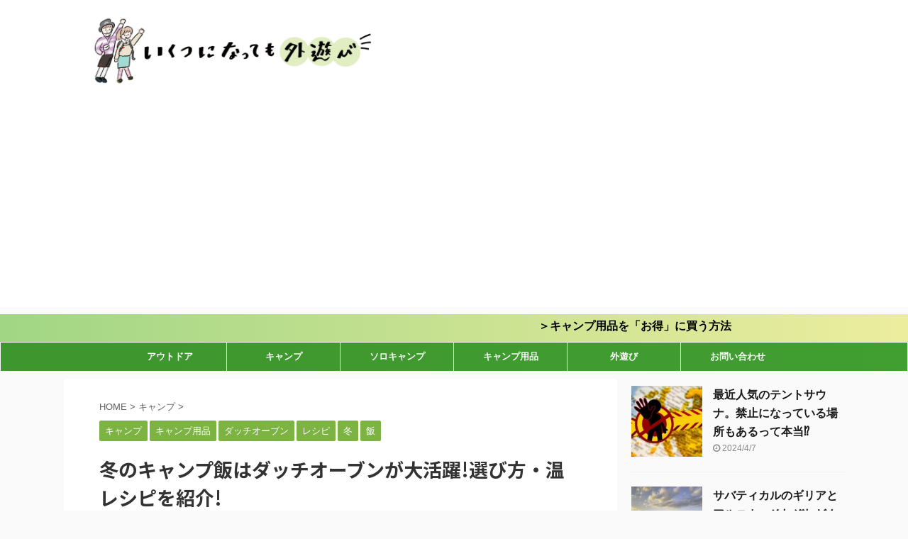

--- FILE ---
content_type: text/html; charset=UTF-8
request_url: https://flagmans.net/wintercampmeshi-datchoven/
body_size: 25748
content:

<!DOCTYPE html>
<!--[if lt IE 7]>
<html class="ie6" lang="ja"> <![endif]-->
<!--[if IE 7]>
<html class="i7" lang="ja"> <![endif]-->
<!--[if IE 8]>
<html class="ie" lang="ja"> <![endif]-->
<!--[if gt IE 8]><!-->
<html lang="ja" class="s-navi-search-overlay ">
	<!--<![endif]-->
	<head prefix="og: http://ogp.me/ns# fb: http://ogp.me/ns/fb# article: http://ogp.me/ns/article#">
		
		
		<!-- Global site tag (gtag.js) - Google Analytics -->
<script async src="https://www.googletagmanager.com/gtag/js?id=UA-162768299-2"></script>
<script>
  window.dataLayer = window.dataLayer || [];
  function gtag(){dataLayer.push(arguments);}
  gtag('js', new Date());

  gtag('config', 'UA-162768299-2');
</script>

	
		<meta charset="UTF-8" >
		<meta name="viewport" content="width=device-width,initial-scale=1.0,user-scalable=no,viewport-fit=cover">
		<meta name="format-detection" content="telephone=no" >

		
		<link rel="alternate" type="application/rss+xml" title="いくつになっても外遊び RSS Feed" href="https://flagmans.net/feed/" />
		<link rel="pingback" href="https://flagmans.net/xmlrpc.php" >
		<!--[if lt IE 9]>
		<script src="https://flagmans.net/wp-content/themes/affinger5/js/html5shiv.js"></script>
		<![endif]-->
				<meta name='robots' content='max-image-preview:large' />
	<style>img:is([sizes="auto" i], [sizes^="auto," i]) { contain-intrinsic-size: 3000px 1500px }</style>
	<title>冬のキャンプ飯はダッチオーブンが大活躍!選び方・温レシピを紹介! - いくつになっても外遊び</title>
<link rel='dns-prefetch' href='//ajax.googleapis.com' />
<script type="text/javascript">
/* <![CDATA[ */
window._wpemojiSettings = {"baseUrl":"https:\/\/s.w.org\/images\/core\/emoji\/15.1.0\/72x72\/","ext":".png","svgUrl":"https:\/\/s.w.org\/images\/core\/emoji\/15.1.0\/svg\/","svgExt":".svg","source":{"concatemoji":"https:\/\/flagmans.net\/wp-includes\/js\/wp-emoji-release.min.js?ver=6.8.1"}};
/*! This file is auto-generated */
!function(i,n){var o,s,e;function c(e){try{var t={supportTests:e,timestamp:(new Date).valueOf()};sessionStorage.setItem(o,JSON.stringify(t))}catch(e){}}function p(e,t,n){e.clearRect(0,0,e.canvas.width,e.canvas.height),e.fillText(t,0,0);var t=new Uint32Array(e.getImageData(0,0,e.canvas.width,e.canvas.height).data),r=(e.clearRect(0,0,e.canvas.width,e.canvas.height),e.fillText(n,0,0),new Uint32Array(e.getImageData(0,0,e.canvas.width,e.canvas.height).data));return t.every(function(e,t){return e===r[t]})}function u(e,t,n){switch(t){case"flag":return n(e,"\ud83c\udff3\ufe0f\u200d\u26a7\ufe0f","\ud83c\udff3\ufe0f\u200b\u26a7\ufe0f")?!1:!n(e,"\ud83c\uddfa\ud83c\uddf3","\ud83c\uddfa\u200b\ud83c\uddf3")&&!n(e,"\ud83c\udff4\udb40\udc67\udb40\udc62\udb40\udc65\udb40\udc6e\udb40\udc67\udb40\udc7f","\ud83c\udff4\u200b\udb40\udc67\u200b\udb40\udc62\u200b\udb40\udc65\u200b\udb40\udc6e\u200b\udb40\udc67\u200b\udb40\udc7f");case"emoji":return!n(e,"\ud83d\udc26\u200d\ud83d\udd25","\ud83d\udc26\u200b\ud83d\udd25")}return!1}function f(e,t,n){var r="undefined"!=typeof WorkerGlobalScope&&self instanceof WorkerGlobalScope?new OffscreenCanvas(300,150):i.createElement("canvas"),a=r.getContext("2d",{willReadFrequently:!0}),o=(a.textBaseline="top",a.font="600 32px Arial",{});return e.forEach(function(e){o[e]=t(a,e,n)}),o}function t(e){var t=i.createElement("script");t.src=e,t.defer=!0,i.head.appendChild(t)}"undefined"!=typeof Promise&&(o="wpEmojiSettingsSupports",s=["flag","emoji"],n.supports={everything:!0,everythingExceptFlag:!0},e=new Promise(function(e){i.addEventListener("DOMContentLoaded",e,{once:!0})}),new Promise(function(t){var n=function(){try{var e=JSON.parse(sessionStorage.getItem(o));if("object"==typeof e&&"number"==typeof e.timestamp&&(new Date).valueOf()<e.timestamp+604800&&"object"==typeof e.supportTests)return e.supportTests}catch(e){}return null}();if(!n){if("undefined"!=typeof Worker&&"undefined"!=typeof OffscreenCanvas&&"undefined"!=typeof URL&&URL.createObjectURL&&"undefined"!=typeof Blob)try{var e="postMessage("+f.toString()+"("+[JSON.stringify(s),u.toString(),p.toString()].join(",")+"));",r=new Blob([e],{type:"text/javascript"}),a=new Worker(URL.createObjectURL(r),{name:"wpTestEmojiSupports"});return void(a.onmessage=function(e){c(n=e.data),a.terminate(),t(n)})}catch(e){}c(n=f(s,u,p))}t(n)}).then(function(e){for(var t in e)n.supports[t]=e[t],n.supports.everything=n.supports.everything&&n.supports[t],"flag"!==t&&(n.supports.everythingExceptFlag=n.supports.everythingExceptFlag&&n.supports[t]);n.supports.everythingExceptFlag=n.supports.everythingExceptFlag&&!n.supports.flag,n.DOMReady=!1,n.readyCallback=function(){n.DOMReady=!0}}).then(function(){return e}).then(function(){var e;n.supports.everything||(n.readyCallback(),(e=n.source||{}).concatemoji?t(e.concatemoji):e.wpemoji&&e.twemoji&&(t(e.twemoji),t(e.wpemoji)))}))}((window,document),window._wpemojiSettings);
/* ]]> */
</script>
<style id='wp-emoji-styles-inline-css' type='text/css'>

	img.wp-smiley, img.emoji {
		display: inline !important;
		border: none !important;
		box-shadow: none !important;
		height: 1em !important;
		width: 1em !important;
		margin: 0 0.07em !important;
		vertical-align: -0.1em !important;
		background: none !important;
		padding: 0 !important;
	}
</style>
<link rel='stylesheet' id='wp-block-library-css' href='https://flagmans.net/wp-includes/css/dist/block-library/style.min.css?ver=6.8.1' type='text/css' media='all' />
<style id='classic-theme-styles-inline-css' type='text/css'>
/*! This file is auto-generated */
.wp-block-button__link{color:#fff;background-color:#32373c;border-radius:9999px;box-shadow:none;text-decoration:none;padding:calc(.667em + 2px) calc(1.333em + 2px);font-size:1.125em}.wp-block-file__button{background:#32373c;color:#fff;text-decoration:none}
</style>
<style id='global-styles-inline-css' type='text/css'>
:root{--wp--preset--aspect-ratio--square: 1;--wp--preset--aspect-ratio--4-3: 4/3;--wp--preset--aspect-ratio--3-4: 3/4;--wp--preset--aspect-ratio--3-2: 3/2;--wp--preset--aspect-ratio--2-3: 2/3;--wp--preset--aspect-ratio--16-9: 16/9;--wp--preset--aspect-ratio--9-16: 9/16;--wp--preset--color--black: #000000;--wp--preset--color--cyan-bluish-gray: #abb8c3;--wp--preset--color--white: #ffffff;--wp--preset--color--pale-pink: #f78da7;--wp--preset--color--vivid-red: #cf2e2e;--wp--preset--color--luminous-vivid-orange: #ff6900;--wp--preset--color--luminous-vivid-amber: #fcb900;--wp--preset--color--light-green-cyan: #7bdcb5;--wp--preset--color--vivid-green-cyan: #00d084;--wp--preset--color--pale-cyan-blue: #8ed1fc;--wp--preset--color--vivid-cyan-blue: #0693e3;--wp--preset--color--vivid-purple: #9b51e0;--wp--preset--color--soft-red: #e6514c;--wp--preset--color--light-grayish-red: #fdebee;--wp--preset--color--vivid-yellow: #ffc107;--wp--preset--color--very-pale-yellow: #fffde7;--wp--preset--color--very-light-gray: #fafafa;--wp--preset--color--very-dark-gray: #313131;--wp--preset--color--original-color-a: #43a047;--wp--preset--color--original-color-b: #795548;--wp--preset--color--original-color-c: #ec407a;--wp--preset--color--original-color-d: #9e9d24;--wp--preset--gradient--vivid-cyan-blue-to-vivid-purple: linear-gradient(135deg,rgba(6,147,227,1) 0%,rgb(155,81,224) 100%);--wp--preset--gradient--light-green-cyan-to-vivid-green-cyan: linear-gradient(135deg,rgb(122,220,180) 0%,rgb(0,208,130) 100%);--wp--preset--gradient--luminous-vivid-amber-to-luminous-vivid-orange: linear-gradient(135deg,rgba(252,185,0,1) 0%,rgba(255,105,0,1) 100%);--wp--preset--gradient--luminous-vivid-orange-to-vivid-red: linear-gradient(135deg,rgba(255,105,0,1) 0%,rgb(207,46,46) 100%);--wp--preset--gradient--very-light-gray-to-cyan-bluish-gray: linear-gradient(135deg,rgb(238,238,238) 0%,rgb(169,184,195) 100%);--wp--preset--gradient--cool-to-warm-spectrum: linear-gradient(135deg,rgb(74,234,220) 0%,rgb(151,120,209) 20%,rgb(207,42,186) 40%,rgb(238,44,130) 60%,rgb(251,105,98) 80%,rgb(254,248,76) 100%);--wp--preset--gradient--blush-light-purple: linear-gradient(135deg,rgb(255,206,236) 0%,rgb(152,150,240) 100%);--wp--preset--gradient--blush-bordeaux: linear-gradient(135deg,rgb(254,205,165) 0%,rgb(254,45,45) 50%,rgb(107,0,62) 100%);--wp--preset--gradient--luminous-dusk: linear-gradient(135deg,rgb(255,203,112) 0%,rgb(199,81,192) 50%,rgb(65,88,208) 100%);--wp--preset--gradient--pale-ocean: linear-gradient(135deg,rgb(255,245,203) 0%,rgb(182,227,212) 50%,rgb(51,167,181) 100%);--wp--preset--gradient--electric-grass: linear-gradient(135deg,rgb(202,248,128) 0%,rgb(113,206,126) 100%);--wp--preset--gradient--midnight: linear-gradient(135deg,rgb(2,3,129) 0%,rgb(40,116,252) 100%);--wp--preset--font-size--small: 13px;--wp--preset--font-size--medium: 20px;--wp--preset--font-size--large: 36px;--wp--preset--font-size--x-large: 42px;--wp--preset--spacing--20: 0.44rem;--wp--preset--spacing--30: 0.67rem;--wp--preset--spacing--40: 1rem;--wp--preset--spacing--50: 1.5rem;--wp--preset--spacing--60: 2.25rem;--wp--preset--spacing--70: 3.38rem;--wp--preset--spacing--80: 5.06rem;--wp--preset--shadow--natural: 6px 6px 9px rgba(0, 0, 0, 0.2);--wp--preset--shadow--deep: 12px 12px 50px rgba(0, 0, 0, 0.4);--wp--preset--shadow--sharp: 6px 6px 0px rgba(0, 0, 0, 0.2);--wp--preset--shadow--outlined: 6px 6px 0px -3px rgba(255, 255, 255, 1), 6px 6px rgba(0, 0, 0, 1);--wp--preset--shadow--crisp: 6px 6px 0px rgba(0, 0, 0, 1);}:where(.is-layout-flex){gap: 0.5em;}:where(.is-layout-grid){gap: 0.5em;}body .is-layout-flex{display: flex;}.is-layout-flex{flex-wrap: wrap;align-items: center;}.is-layout-flex > :is(*, div){margin: 0;}body .is-layout-grid{display: grid;}.is-layout-grid > :is(*, div){margin: 0;}:where(.wp-block-columns.is-layout-flex){gap: 2em;}:where(.wp-block-columns.is-layout-grid){gap: 2em;}:where(.wp-block-post-template.is-layout-flex){gap: 1.25em;}:where(.wp-block-post-template.is-layout-grid){gap: 1.25em;}.has-black-color{color: var(--wp--preset--color--black) !important;}.has-cyan-bluish-gray-color{color: var(--wp--preset--color--cyan-bluish-gray) !important;}.has-white-color{color: var(--wp--preset--color--white) !important;}.has-pale-pink-color{color: var(--wp--preset--color--pale-pink) !important;}.has-vivid-red-color{color: var(--wp--preset--color--vivid-red) !important;}.has-luminous-vivid-orange-color{color: var(--wp--preset--color--luminous-vivid-orange) !important;}.has-luminous-vivid-amber-color{color: var(--wp--preset--color--luminous-vivid-amber) !important;}.has-light-green-cyan-color{color: var(--wp--preset--color--light-green-cyan) !important;}.has-vivid-green-cyan-color{color: var(--wp--preset--color--vivid-green-cyan) !important;}.has-pale-cyan-blue-color{color: var(--wp--preset--color--pale-cyan-blue) !important;}.has-vivid-cyan-blue-color{color: var(--wp--preset--color--vivid-cyan-blue) !important;}.has-vivid-purple-color{color: var(--wp--preset--color--vivid-purple) !important;}.has-black-background-color{background-color: var(--wp--preset--color--black) !important;}.has-cyan-bluish-gray-background-color{background-color: var(--wp--preset--color--cyan-bluish-gray) !important;}.has-white-background-color{background-color: var(--wp--preset--color--white) !important;}.has-pale-pink-background-color{background-color: var(--wp--preset--color--pale-pink) !important;}.has-vivid-red-background-color{background-color: var(--wp--preset--color--vivid-red) !important;}.has-luminous-vivid-orange-background-color{background-color: var(--wp--preset--color--luminous-vivid-orange) !important;}.has-luminous-vivid-amber-background-color{background-color: var(--wp--preset--color--luminous-vivid-amber) !important;}.has-light-green-cyan-background-color{background-color: var(--wp--preset--color--light-green-cyan) !important;}.has-vivid-green-cyan-background-color{background-color: var(--wp--preset--color--vivid-green-cyan) !important;}.has-pale-cyan-blue-background-color{background-color: var(--wp--preset--color--pale-cyan-blue) !important;}.has-vivid-cyan-blue-background-color{background-color: var(--wp--preset--color--vivid-cyan-blue) !important;}.has-vivid-purple-background-color{background-color: var(--wp--preset--color--vivid-purple) !important;}.has-black-border-color{border-color: var(--wp--preset--color--black) !important;}.has-cyan-bluish-gray-border-color{border-color: var(--wp--preset--color--cyan-bluish-gray) !important;}.has-white-border-color{border-color: var(--wp--preset--color--white) !important;}.has-pale-pink-border-color{border-color: var(--wp--preset--color--pale-pink) !important;}.has-vivid-red-border-color{border-color: var(--wp--preset--color--vivid-red) !important;}.has-luminous-vivid-orange-border-color{border-color: var(--wp--preset--color--luminous-vivid-orange) !important;}.has-luminous-vivid-amber-border-color{border-color: var(--wp--preset--color--luminous-vivid-amber) !important;}.has-light-green-cyan-border-color{border-color: var(--wp--preset--color--light-green-cyan) !important;}.has-vivid-green-cyan-border-color{border-color: var(--wp--preset--color--vivid-green-cyan) !important;}.has-pale-cyan-blue-border-color{border-color: var(--wp--preset--color--pale-cyan-blue) !important;}.has-vivid-cyan-blue-border-color{border-color: var(--wp--preset--color--vivid-cyan-blue) !important;}.has-vivid-purple-border-color{border-color: var(--wp--preset--color--vivid-purple) !important;}.has-vivid-cyan-blue-to-vivid-purple-gradient-background{background: var(--wp--preset--gradient--vivid-cyan-blue-to-vivid-purple) !important;}.has-light-green-cyan-to-vivid-green-cyan-gradient-background{background: var(--wp--preset--gradient--light-green-cyan-to-vivid-green-cyan) !important;}.has-luminous-vivid-amber-to-luminous-vivid-orange-gradient-background{background: var(--wp--preset--gradient--luminous-vivid-amber-to-luminous-vivid-orange) !important;}.has-luminous-vivid-orange-to-vivid-red-gradient-background{background: var(--wp--preset--gradient--luminous-vivid-orange-to-vivid-red) !important;}.has-very-light-gray-to-cyan-bluish-gray-gradient-background{background: var(--wp--preset--gradient--very-light-gray-to-cyan-bluish-gray) !important;}.has-cool-to-warm-spectrum-gradient-background{background: var(--wp--preset--gradient--cool-to-warm-spectrum) !important;}.has-blush-light-purple-gradient-background{background: var(--wp--preset--gradient--blush-light-purple) !important;}.has-blush-bordeaux-gradient-background{background: var(--wp--preset--gradient--blush-bordeaux) !important;}.has-luminous-dusk-gradient-background{background: var(--wp--preset--gradient--luminous-dusk) !important;}.has-pale-ocean-gradient-background{background: var(--wp--preset--gradient--pale-ocean) !important;}.has-electric-grass-gradient-background{background: var(--wp--preset--gradient--electric-grass) !important;}.has-midnight-gradient-background{background: var(--wp--preset--gradient--midnight) !important;}.has-small-font-size{font-size: var(--wp--preset--font-size--small) !important;}.has-medium-font-size{font-size: var(--wp--preset--font-size--medium) !important;}.has-large-font-size{font-size: var(--wp--preset--font-size--large) !important;}.has-x-large-font-size{font-size: var(--wp--preset--font-size--x-large) !important;}
:where(.wp-block-post-template.is-layout-flex){gap: 1.25em;}:where(.wp-block-post-template.is-layout-grid){gap: 1.25em;}
:where(.wp-block-columns.is-layout-flex){gap: 2em;}:where(.wp-block-columns.is-layout-grid){gap: 2em;}
:root :where(.wp-block-pullquote){font-size: 1.5em;line-height: 1.6;}
</style>
<link rel='stylesheet' id='contact-form-7-css' href='https://flagmans.net/wp-content/plugins/contact-form-7/includes/css/styles.css?ver=6.0.6' type='text/css' media='all' />
<link rel='stylesheet' id='normalize-css' href='https://flagmans.net/wp-content/themes/affinger5/css/normalize.css?ver=1.5.9' type='text/css' media='all' />
<link rel='stylesheet' id='font-awesome-css' href='https://flagmans.net/wp-content/themes/affinger5/css/fontawesome/css/font-awesome.min.css?ver=4.7.0' type='text/css' media='all' />
<link rel='stylesheet' id='font-awesome-animation-css' href='https://flagmans.net/wp-content/themes/affinger5/css/fontawesome/css/font-awesome-animation.min.css?ver=6.8.1' type='text/css' media='all' />
<link rel='stylesheet' id='st_svg-css' href='https://flagmans.net/wp-content/themes/affinger5/st_svg/style.css?ver=6.8.1' type='text/css' media='all' />
<link rel='stylesheet' id='slick-css' href='https://flagmans.net/wp-content/themes/affinger5/vendor/slick/slick.css?ver=1.8.0' type='text/css' media='all' />
<link rel='stylesheet' id='slick-theme-css' href='https://flagmans.net/wp-content/themes/affinger5/vendor/slick/slick-theme.css?ver=1.8.0' type='text/css' media='all' />
<link rel='stylesheet' id='fonts-googleapis-notosansjp-css' href='//fonts.googleapis.com/css?family=Noto+Sans+JP%3A400%2C700&#038;display=swap&#038;subset=japanese&#038;ver=6.8.1' type='text/css' media='all' />
<link rel='stylesheet' id='style-css' href='https://flagmans.net/wp-content/themes/affinger5/style.css?ver=6.8.1' type='text/css' media='all' />
<link rel='stylesheet' id='child-style-css' href='https://flagmans.net/wp-content/themes/affinger5-child/style.css?ver=6.8.1' type='text/css' media='all' />
<link rel='stylesheet' id='single-css' href='https://flagmans.net/wp-content/themes/affinger5/st-rankcss.php' type='text/css' media='all' />
<style id='akismet-widget-style-inline-css' type='text/css'>

			.a-stats {
				--akismet-color-mid-green: #357b49;
				--akismet-color-white: #fff;
				--akismet-color-light-grey: #f6f7f7;

				max-width: 350px;
				width: auto;
			}

			.a-stats * {
				all: unset;
				box-sizing: border-box;
			}

			.a-stats strong {
				font-weight: 600;
			}

			.a-stats a.a-stats__link,
			.a-stats a.a-stats__link:visited,
			.a-stats a.a-stats__link:active {
				background: var(--akismet-color-mid-green);
				border: none;
				box-shadow: none;
				border-radius: 8px;
				color: var(--akismet-color-white);
				cursor: pointer;
				display: block;
				font-family: -apple-system, BlinkMacSystemFont, 'Segoe UI', 'Roboto', 'Oxygen-Sans', 'Ubuntu', 'Cantarell', 'Helvetica Neue', sans-serif;
				font-weight: 500;
				padding: 12px;
				text-align: center;
				text-decoration: none;
				transition: all 0.2s ease;
			}

			/* Extra specificity to deal with TwentyTwentyOne focus style */
			.widget .a-stats a.a-stats__link:focus {
				background: var(--akismet-color-mid-green);
				color: var(--akismet-color-white);
				text-decoration: none;
			}

			.a-stats a.a-stats__link:hover {
				filter: brightness(110%);
				box-shadow: 0 4px 12px rgba(0, 0, 0, 0.06), 0 0 2px rgba(0, 0, 0, 0.16);
			}

			.a-stats .count {
				color: var(--akismet-color-white);
				display: block;
				font-size: 1.5em;
				line-height: 1.4;
				padding: 0 13px;
				white-space: nowrap;
			}
		
</style>
<link rel='stylesheet' id='st-themecss-css' href='https://flagmans.net/wp-content/themes/affinger5/st-themecss-loader.php?ver=6.8.1' type='text/css' media='all' />
<script type="text/javascript" src="//ajax.googleapis.com/ajax/libs/jquery/1.11.3/jquery.min.js?ver=1.11.3" id="jquery-js"></script>
<link rel="https://api.w.org/" href="https://flagmans.net/wp-json/" /><link rel="alternate" title="JSON" type="application/json" href="https://flagmans.net/wp-json/wp/v2/posts/6709" /><link rel='shortlink' href='https://flagmans.net/?p=6709' />
<link rel="alternate" title="oEmbed (JSON)" type="application/json+oembed" href="https://flagmans.net/wp-json/oembed/1.0/embed?url=https%3A%2F%2Fflagmans.net%2Fwintercampmeshi-datchoven%2F" />
<link rel="alternate" title="oEmbed (XML)" type="text/xml+oembed" href="https://flagmans.net/wp-json/oembed/1.0/embed?url=https%3A%2F%2Fflagmans.net%2Fwintercampmeshi-datchoven%2F&#038;format=xml" />
<script type="text/javascript">
    (function(c,l,a,r,i,t,y){
        c[a]=c[a]||function(){(c[a].q=c[a].q||[]).push(arguments)};
        t=l.createElement(r);t.async=1;t.src="https://www.clarity.ms/tag/"+i;
        y=l.getElementsByTagName(r)[0];y.parentNode.insertBefore(t,y);
    })(window, document, "clarity", "script", "9gnqtm6qkt");
</script><meta name="robots" content="index, follow" />
<meta name="keywords" content="冬キャンプ,キャンプ飯,ダッチオーブン,選び方,レシピ">
<meta name="description" content="冬のキャンプ飯には欠かせない万能鍋、ダッチオーブン。でもダッチオーブンと言っても様々な種類があります。どのように選べば良いのか、お手入れ方法は？身体がポカポカになること間違いなしの温か絶品レシピとともに、選び方とお手入れ方法をご紹介しています。">
<meta name="thumbnail" content="https://flagmans.net/wp-content/uploads/2021/01/3529017_s.jpg">
<link rel="shortcut icon" href="https://flagmans.net/wp-content/uploads/2020/10/ill_1025_2-300x300.jpg" >
<link rel="apple-touch-icon-precomposed" href="https://flagmans.net/wp-content/uploads/2020/10/cropped-ill_1025_2-300x300.jpg" />
<meta name="google-site-verification" content="8ow5jozFaT3jL9Jsb7N94v-9fa_ffNd7T_sDb232eM8" />
<!-- Global site tag (gtag.js) - Google Analytics -->
<script async src="https://www.googletagmanager.com/gtag/js?id=G-0ZDZTPE317"></script>
<script>
  window.dataLayer = window.dataLayer || [];
  function gtag(){dataLayer.push(arguments);}
  gtag('js', new Date());

  gtag('config', 'G-0ZDZTPE317');
</script>
<link rel="canonical" href="https://flagmans.net/wintercampmeshi-datchoven/" />
<link rel="icon" href="https://flagmans.net/wp-content/uploads/2020/10/cropped-ill_1025_2-1-32x32.jpg" sizes="32x32" />
<link rel="icon" href="https://flagmans.net/wp-content/uploads/2020/10/cropped-ill_1025_2-1-192x192.jpg" sizes="192x192" />
<link rel="apple-touch-icon" href="https://flagmans.net/wp-content/uploads/2020/10/cropped-ill_1025_2-1-180x180.jpg" />
<meta name="msapplication-TileImage" content="https://flagmans.net/wp-content/uploads/2020/10/cropped-ill_1025_2-1-270x270.jpg" />
		<style type="text/css" id="wp-custom-css">
			/* ------------------------------------- */
/*       かんたんリンク カスタマイズ     */
/* ------------------------------------- */

/* --------- 外枠 --------- */
div.easyLink-box {
    border:double #CCC !important; /* ２重線 */
    box-shadow: 2px 3px 9px -5px rgba(0,0,0,.25);
}

/* --- 商品リンク タイトル --- */
p.easyLink-info-name a {
    color: #3296d2 !important; /* 文字色 */
}

/* --------- ボタン色 --------- */
a.easyLink-info-btn-amazon {
    background: #f6a306 !important; /* 背景色 */
    border: 2px solid #f6a306 !important; /* 外枠 */
    box-shadow: 0px 3px 7px 0px rgba(0,0,0,.25); /* 影 */
}

a.easyLink-info-btn-rakuten {
    background: #cf4944 !important; /* 背景色 */
    border: 2px solid #cf4944 !important; /* 外枠 */
    box-shadow: 0px 3px 7px 0px rgba(0,0,0,.25); /* 影 */
}

a.easyLink-info-btn-yahoo {
    background: #51a7e8 !important; /* 背景色 */
    border: 2px solid #51a7e8 !important; /* 外枠 */
    box-shadow: 0px 3px 7px 0px rgba(0,0,0,.25); /* 影 */
}

/* --- マウスオーバー時のボタン色 --- */
a:hover.easyLink-info-btn-amazon {
    opacity: 1 !important; /* 透明度(1.0=不透明 0.0=完全透明) */
    background: #fff !important; /* 背景色 */
    color: #f6a306 !important; /* 文字色 */
}

a:hover.easyLink-info-btn-rakuten {
    opacity: 1 !important; /* 透明度(1.0=不透明 0.0=完全透明) */
    background: #fff !important; /* 背景色 */
    color: #cf4944 !important; /* 文字色 */
}

a:hover.easyLink-info-btn-yahoo {
    opacity: 1 !important; /* 透明度(1.0=不透明 0.0=完全透明) */
    background: #fff !important; /* 背景色 */
    color: #51a7e8 !important; /* 文字色 */
}

/* --- 最後のボタン下の空白を削除 --- */
div.easyLink-box div.easyLink-info p.easyLink-info-btn a:last-child {
    margin-bottom: 0 !important;
}

/* --- PC以外の時の設定 --- */
@media screen and (max-width: 703px) {
div.easyLink-box div.easyLink-img,
div.easyLink-box div.easyLink-img p.easyLink-img-box img.easyLink-img-pht {
    max-height: 180px !important; /* 商品画像の大きさを調整 */
}
}
		</style>
					<script>
		(function (i, s, o, g, r, a, m) {
			i['GoogleAnalyticsObject'] = r;
			i[r] = i[r] || function () {
					(i[r].q = i[r].q || []).push(arguments)
				}, i[r].l = 1 * new Date();
			a = s.createElement(o),
				m = s.getElementsByTagName(o)[0];
			a.async = 1;
			a.src = g;
			m.parentNode.insertBefore(a, m)
		})(window, document, 'script', '//www.google-analytics.com/analytics.js', 'ga');

		ga('create', 'UA-162768299-2', 'auto');
		ga('send', 'pageview');

	</script>
					


<script>
	jQuery(function(){
		jQuery('.st-btn-open').click(function(){
			jQuery(this).next('.st-slidebox').stop(true, true).slideToggle();
			jQuery(this).addClass('st-btn-open-click');
		});
	});
</script>


<script>
	jQuery(function(){
		jQuery("#toc_container:not(:has(ul ul))").addClass("only-toc");
		jQuery(".st-ac-box ul:has(.cat-item)").each(function(){
			jQuery(this).addClass("st-ac-cat");
		});
	});
</script>

<script>
	jQuery(function(){
						jQuery('.st-star').parent('.rankh4').css('padding-bottom','5px'); // スターがある場合のランキング見出し調整
	});
</script>


			</head>
	<body data-rsssl=1 class="wp-singular post-template-default single single-post postid-6709 single-format-standard wp-theme-affinger5 wp-child-theme-affinger5-child not-front-page" >
				<div id="st-ami">
				<div id="wrapper" class="">
				<div id="wrapper-in">
					<header id="">
						<div id="headbox-bg">
							<div id="headbox">

								<nav id="s-navi" class="pcnone" data-st-nav data-st-nav-type="normal">
		<dl class="acordion is-active" data-st-nav-primary>
			<dt class="trigger">
				<p class="acordion_button"><span class="op op-menu"><i class="fa st-svg-menu"></i></span></p>

				
				
							<!-- 追加メニュー -->
							
							<!-- 追加メニュー2 -->
							
							</dt>

			<dd class="acordion_tree">
				<div class="acordion_tree_content">

					

												<div class="menu-%e3%83%98%e3%83%83%e3%83%80%e3%83%bc%e3%83%a1%e3%83%8b%e3%83%a5%e3%83%bc-container"><ul id="menu-%e3%83%98%e3%83%83%e3%83%80%e3%83%bc%e3%83%a1%e3%83%8b%e3%83%a5%e3%83%bc" class="menu"><li id="menu-item-1059" class="menu-item menu-item-type-taxonomy menu-item-object-category menu-item-1059"><a href="https://flagmans.net/category/%e3%82%a2%e3%82%a6%e3%83%88%e3%83%89%e3%82%a2/"><span class="menu-item-label">アウトドア</span></a></li>
<li id="menu-item-1060" class="menu-item menu-item-type-taxonomy menu-item-object-category current-post-ancestor current-menu-parent current-post-parent menu-item-1060"><a href="https://flagmans.net/category/%e3%82%ad%e3%83%a3%e3%83%b3%e3%83%97/"><span class="menu-item-label">キャンプ</span></a></li>
<li id="menu-item-1061" class="menu-item menu-item-type-taxonomy menu-item-object-category menu-item-1061"><a href="https://flagmans.net/category/%e3%82%bd%e3%83%ad%e3%82%ad%e3%83%a3%e3%83%b3%e3%83%97/"><span class="menu-item-label">ソロキャンプ</span></a></li>
<li id="menu-item-5481" class="menu-item menu-item-type-taxonomy menu-item-object-category menu-item-5481"><a href="https://flagmans.net/category/%e3%82%ad%e3%83%a3%e3%83%b3%e3%83%97%e7%94%a8%e5%93%81/"><span class="menu-item-label">キャンプ用品</span></a></li>
<li id="menu-item-1062" class="menu-item menu-item-type-taxonomy menu-item-object-category menu-item-1062"><a href="https://flagmans.net/category/%e5%a4%96%e9%81%8a%e3%81%b3/"><span class="menu-item-label">外遊び</span></a></li>
<li id="menu-item-5483" class="menu-item menu-item-type-post_type menu-item-object-page menu-item-5483"><a href="https://flagmans.net/toiawase/"><span class="menu-item-label">お問い合わせ</span></a></li>
</ul></div>						<div class="clear"></div>

					
				</div>
			</dd>

					</dl>

					</nav>

								<div id="header-l">
									
									<div id="st-text-logo">
										
            
			
				<!-- キャプション -->
				                
					              		 	 <p class="descr sitenametop">
               		     	               			 </p>
					                    
				                
				<!-- ロゴ又はブログ名 -->
				              		  <p class="sitename"><a href="https://flagmans.net/">
                  		                        		  <img class="sitename-bottom" alt="いくつになっても外遊び" src="https://flagmans.net/wp-content/uploads/2020/10/ill_1010.jpg" >
                   		               		  </a></p>
            					<!-- ロゴ又はブログ名ここまで -->

			    
		
    									</div>
								</div><!-- /#header-l -->

								<div id="header-r" class="smanone">
									
								</div><!-- /#header-r -->
							</div><!-- /#headbox-bg -->
						</div><!-- /#headbox clearfix -->

						
													<div id="st-header-top-widgets-box">
								<div class="st-content-width">
									
		<div id="st_custom_html_widget-2" class="widget_text top-content widget_st_custom_html_widget">
		
		<div class="textwidget custom-html-widget">
			<a href="https://flagmans.net/camp-amazon/"><div><marquee>
<strong><i class=""></i>＞キャンプ用品を「お得」に買う方法<i class=""></i></strong>
</marquee>
</div></a>		</div>

		</div>
										</div>
							</div>
						
						
						
											
<div id="gazou-wide">
			<div id="st-menubox">
			<div id="st-menuwide">
				<nav class="smanone clearfix"><ul id="menu-%e3%83%98%e3%83%83%e3%83%80%e3%83%bc%e3%83%a1%e3%83%8b%e3%83%a5%e3%83%bc-1" class="menu"><li class="menu-item menu-item-type-taxonomy menu-item-object-category menu-item-1059"><a href="https://flagmans.net/category/%e3%82%a2%e3%82%a6%e3%83%88%e3%83%89%e3%82%a2/">アウトドア</a></li>
<li class="menu-item menu-item-type-taxonomy menu-item-object-category current-post-ancestor current-menu-parent current-post-parent menu-item-1060"><a href="https://flagmans.net/category/%e3%82%ad%e3%83%a3%e3%83%b3%e3%83%97/">キャンプ</a></li>
<li class="menu-item menu-item-type-taxonomy menu-item-object-category menu-item-1061"><a href="https://flagmans.net/category/%e3%82%bd%e3%83%ad%e3%82%ad%e3%83%a3%e3%83%b3%e3%83%97/">ソロキャンプ</a></li>
<li class="menu-item menu-item-type-taxonomy menu-item-object-category menu-item-5481"><a href="https://flagmans.net/category/%e3%82%ad%e3%83%a3%e3%83%b3%e3%83%97%e7%94%a8%e5%93%81/">キャンプ用品</a></li>
<li class="menu-item menu-item-type-taxonomy menu-item-object-category menu-item-1062"><a href="https://flagmans.net/category/%e5%a4%96%e9%81%8a%e3%81%b3/">外遊び</a></li>
<li class="menu-item menu-item-type-post_type menu-item-object-page menu-item-5483"><a href="https://flagmans.net/toiawase/">お問い合わせ</a></li>
</ul></nav>			</div>
		</div>
				</div>
					
					
					</header>

					

					<div id="content-w">

					
					
					
	
			<div id="st-header-post-under-box" class="st-header-post-no-data "
		     style="">
			<div class="st-dark-cover">
							</div>
		</div>
	

<div id="content" class="clearfix">
	<div id="contentInner">
		<main>
			<article>
									<div id="post-6709" class="st-post post-6709 post type-post status-publish format-standard has-post-thumbnail hentry category-4 category-192 category-258 category-109 category-104 category-55">
				
					
																
					
					<!--ぱんくず -->
											<div
							id="breadcrumb">
							<ol itemscope itemtype="http://schema.org/BreadcrumbList">
								<li itemprop="itemListElement" itemscope itemtype="http://schema.org/ListItem">
									<a href="https://flagmans.net" itemprop="item">
										<span itemprop="name">HOME</span>
									</a>
									&gt;
									<meta itemprop="position" content="1"/>
								</li>

								
																	<li itemprop="itemListElement" itemscope itemtype="http://schema.org/ListItem">
										<a href="https://flagmans.net/category/%e3%82%ad%e3%83%a3%e3%83%b3%e3%83%97/" itemprop="item">
											<span
												itemprop="name">キャンプ</span>
										</a>
										&gt;
										<meta itemprop="position" content="2"/>
									</li>
																								</ol>

													</div>
										<!--/ ぱんくず -->

					<!--ループ開始 -->
										
																									<p class="st-catgroup">
								<a href="https://flagmans.net/category/%e3%82%ad%e3%83%a3%e3%83%b3%e3%83%97/" title="View all posts in キャンプ" rel="category tag"><span class="catname st-catid4">キャンプ</span></a> <a href="https://flagmans.net/category/%e3%82%ad%e3%83%a3%e3%83%b3%e3%83%97/%e3%82%ad%e3%83%a3%e3%83%b3%e3%83%97%e7%94%a8%e5%93%81-%e3%82%ad%e3%83%a3%e3%83%b3%e3%83%97/" title="View all posts in キャンプ用品" rel="category tag"><span class="catname st-catid192">キャンプ用品</span></a> <a href="https://flagmans.net/category/%e3%82%ad%e3%83%a3%e3%83%b3%e3%83%97/%e3%83%80%e3%83%83%e3%83%81%e3%82%aa%e3%83%bc%e3%83%96%e3%83%b3/" title="View all posts in ダッチオーブン" rel="category tag"><span class="catname st-catid258">ダッチオーブン</span></a> <a href="https://flagmans.net/category/%e3%82%ad%e3%83%a3%e3%83%b3%e3%83%97/%e3%83%ac%e3%82%b7%e3%83%94/" title="View all posts in レシピ" rel="category tag"><span class="catname st-catid109">レシピ</span></a> <a href="https://flagmans.net/category/%e3%82%ad%e3%83%a3%e3%83%b3%e3%83%97/%e5%86%ac/" title="View all posts in 冬" rel="category tag"><span class="catname st-catid104">冬</span></a> <a href="https://flagmans.net/category/%e3%82%ad%e3%83%a3%e3%83%b3%e3%83%97/%e9%a3%af/" title="View all posts in 飯" rel="category tag"><span class="catname st-catid55">飯</span></a>							</p>
						
						<h1 class="entry-title">冬のキャンプ飯はダッチオーブンが大活躍!選び方・温レシピを紹介!</h1>

						
	<div class="blogbox ">
		<p><span class="kdate">
											<i class="fa fa-refresh"></i><time class="updated" datetime="2021-03-14T08:52:15+0900">2021年3月14日</time>
					</span></p>
	</div>
					
					
					<div class="mainbox">
						<div id="nocopy" ><!-- コピー禁止エリアここから -->
							
							
							
							<div class="entry-content">
								<div class="st-kaiwa-box kaiwaicon5 clearfix"><div class="st-kaiwa-face"><img decoding="async" src="https://flagmans.net/wp-content/uploads/2020/09/キャンプ㈮-300x267.png" width="60px"><div class="st-kaiwa-face-name"></div></div><div class="st-kaiwa-area"><div class="st-kaiwa-hukidashi">冬キャンプの醍醐味といえば、冷たい空気の中で食べる暖かいキャンプ飯!ダッチオーブンを使った美味しいレシピないかなぁ。そもそもダッチオーブンってどれを選べば良いの？</div></div></div>
<p><!-- MoshimoAffiliateEasyLink END --></p>
<p><span style="font-weight: 400;">キャンプというと夏のイメージが強いですが、実は<span class="st-mymarker-s">冬キャンプも大人気</span>。冬だからこそ味わえる空気感と満天の星空。そして白い息をはきながら食べる温かいキャンプ飯。最高ですよね。</span></p>
<p><span style="font-weight: 400;">美味しいキャンプ飯を作る万能ギア、<span class="st-mycolor">ダッチオーブン</span>。冬キャンプにも欠かせません。でも一口にダッチオーブンと言っても様々な種類があります。</span></p>
<p><span style="font-weight: 400;">今回は<span class="st-mymarker-s">ダッチオーブンの選び方から、冬キャンプにオススメの温かレシピ3選を紹介します</span>。</span></p>
<p>&nbsp;</p>
<div id="toc_container" class="no_bullets"><p class="toc_title">目次</p><ul class="toc_list"><li><a href="#i">ダッチオーブンとは</a></li><li><a href="#i-2">ダッチオーブンの種類</a><ul><li><a href="#i-3">鋳鉄製</a></li><li><a href="#i-4">黒皮鉄板製</a></li><li><a href="#i-5">ステンレス製</a></li></ul></li><li><a href="#i-6">サイズはどのように選ぶ?</a></li><li><a href="#i-7">シーズニングとは?どうやるの?</a><ul><li><a href="#i-8">シーズニングのやり方</a></li></ul></li><li><a href="#3">ダッチオーブンを使った温かレシピ3選</a><ul><li><a href="#i-9">ビーフシチュー</a></li><li><a href="#i-10">エビときのこのクリーム煮</a></li><li><a href="#i-11">マカロニグラタン</a></li></ul></li><li><a href="#i-12">冬のキャンプ飯はダッチオーブンが大活躍!選び方・温レシピを紹介：まとめ</a></li></ul></div>
<div class="st-h-ad"><script async src="https://pagead2.googlesyndication.com/pagead/js/adsbygoogle.js?client=ca-pub-4820613222717574"
     crossorigin="anonymous"></script>
<!-- はじめて -->
<ins class="adsbygoogle"
     style="display:block"
     data-ad-client="ca-pub-4820613222717574"
     data-ad-slot="8837790882"
     data-ad-format="auto"
     data-full-width-responsive="true"></ins>
<script>
     (adsbygoogle = window.adsbygoogle || []).push({});
</script></div><h2><span id="i"><span style="font-weight: 400;">ダッチオーブンとは</span></span></h2>
<p><img fetchpriority="high" decoding="async" class="alignnone size-full wp-image-6712" src="https://flagmans.net/wp-content/uploads/2021/01/2923319_s.jpg" alt="" width="640" height="427" srcset="https://flagmans.net/wp-content/uploads/2021/01/2923319_s.jpg 640w, https://flagmans.net/wp-content/uploads/2021/01/2923319_s-300x200.jpg 300w" sizes="(max-width: 640px) 100vw, 640px" /></p>
<p><span style="font-weight: 400;">ダッチオーブンとは分厚い金属製の蓋付き鍋のうち、蓋の部分に炭を置いて調理することができるもののことです。</span></p>
<p><span style="font-weight: 400;">上からも下からも加熱できるので、<span class="st-mymarker-s">オーブンのように使うことができます</span>。また、分厚い蓋のおかげで高い圧力を加えることができるので<span class="st-mymarker-s">圧力鍋と同等の機能を備え持っています</span>。</span></p>
<p><span style="font-weight: 400;">ダッチオーブンは<span class="st-mymarker-s">「焼く、炒める、煮る、燻す、蒸す、揚げる」</span>など様々な用途に使えることから万能鍋とも言われます。この鍋はどの調理にも使えるというだけではなく、<span class="st-mymarker-s">高い蓄熱性もあるので、料理を温かく保つことができるという優れもの</span>。冬キャンプ飯には打って付けのアイテムです。</span></p>
<p>その見た目もかっこいいですよね。キャンプ飯といえば、ダッチオーブンで作るローストチキンを思い浮かべる人は多いのではないでしょうか?そういう私もその1人です。</p>
<p>&nbsp;</p>
<h2><span id="i-2"><span style="font-weight: 400;">ダッチオーブンの種類</span></span></h2>
<p><img decoding="async" class="alignnone size-full wp-image-6711" src="https://flagmans.net/wp-content/uploads/2021/01/264604_s.jpg" alt="" width="640" height="427" srcset="https://flagmans.net/wp-content/uploads/2021/01/264604_s.jpg 640w, https://flagmans.net/wp-content/uploads/2021/01/264604_s-300x200.jpg 300w" sizes="(max-width: 640px) 100vw, 640px" /></p>
<p><span style="font-weight: 400;">ダッチオーブンには様々な種類があり、<span class="st-mymarker-s">素材によって特徴や扱い方が異なります</span>。主な種類を順番に見ていきましょう。</span></p>
<p>&nbsp;</p>
<h3><span id="i-3"><span style="font-weight: 400;">鋳鉄製</span></span></h3>
<p><img decoding="async" class="alignnone size-full wp-image-6713" src="https://flagmans.net/wp-content/uploads/2021/01/ダッチオーブン鋳鉄製.jpg" alt="" width="541" height="419" srcset="https://flagmans.net/wp-content/uploads/2021/01/ダッチオーブン鋳鉄製.jpg 541w, https://flagmans.net/wp-content/uploads/2021/01/ダッチオーブン鋳鉄製-300x232.jpg 300w" sizes="(max-width: 541px) 100vw, 541px" /></p>
<p><span style="font-size: 70%;">引用：<a href="https://www.lodge-cooking.com/product/detail/19240122000012/">ロッジ公式HP</a></span></p>
<p><span style="font-weight: 400;">伝統的なダッチオーブンと言えばコレ。鉄を鋳型に流し込んで作るタイプのものです。<span class="st-mymarker-s">とても分厚く、重厚感があり、蓄熱性と保湿性に優れています</span>。蓋と本体の密着度が甘いものがあるので、その点は<span class="st-mymarker-s">購入の際にしっかりチェックして下さい</span>。</span></p>
<p><span style="font-weight: 400;">デメリットとしては<span class="st-mymarker-s">急激な温度変化に弱いという点とメンテナンスが必須という点</span>です。まだ熱い状態で冷たい水に入れると、最悪割れてしまうこともあります。<span class="st-mymarker-s">錆や焦げ付き防ぐために、初回使用前と毎回使用後はシーズニングをしなければなりません</span>。</span></p>
<p>面倒くさがり屋の私からすれば、はっきり言って手間です。ご飯食べたら、さっさと片付けをして寝たい。だけど、<span style="font-weight: 400;">しっかりメンテナンスをすれば長持ちし、<span class="st-mycolor">「ブラックポット」</span>という<span class="st-mymarker-s">黒く光るダッチオーブンへと成長してくれます</span>。</span></p>
<p>そうです。進化するクッカーなのです。愛情を注げば注ぐだけ育ってくれます。<span style="font-weight: 400;"><span class="st-mymarker-s">本格的なダッチオーブンをじっくり愛でたい人にオススメ</span>。</span></p>
<h3><span id="i-4"><span style="font-weight: 400;">黒皮鉄板製</span></span></h3>
<p><img decoding="async" class="alignnone size-full wp-image-6714" src="https://flagmans.net/wp-content/uploads/2021/01/ダッチオーブン鉄板.jpg" alt="" width="556" height="422" srcset="https://flagmans.net/wp-content/uploads/2021/01/ダッチオーブン鉄板.jpg 556w, https://flagmans.net/wp-content/uploads/2021/01/ダッチオーブン鉄板-300x228.jpg 300w" sizes="(max-width: 556px) 100vw, 556px" /></p>
<p><span style="font-size: 70%;">引用：<a href="https://item.rakuten.co.jp/toppin/uf-660997/?gclid=CjwKCAiApNSABhAlEiwANuR9YK-Z8n9gUSh9BvIvkIzjeFifi4Jd9HAnrrAjSk_IP2BO2vT9FYMW6BoC0ucQAvD_BwE&amp;scid=af_pc_etc&amp;sc2id=af_113_0_10001868&amp;icm_agid=54982826814&amp;icm_acid=834-739-7270&amp;gclid=CjwKCAiApNSABhAlEiwANuR9YK-Z8n9gUSh9BvIvkIzjeFifi4Jd9HAnrrAjSk_IP2BO2vT9FYMW6BoC0ucQAvD_BwE&amp;icm_cid=1425340443">楽天市場</a></span></p>
<p><span style="font-weight: 400;">一枚の鉄板を鍋型にプレスしたもの。酸化皮膜で保護されているので、<span class="st-mymarker-s">洗剤や金属たわしで洗うことができます</span>。使用後は洗って乾かした後に油を塗布すればOK。</span></p>
<p><span style="font-weight: 400;">また、<span class="huto"><span style="font-weight: 400;">頑丈で</span><span style="font-weight: 400;">割れにくいのも特徴</span></span></span><span style="font-weight: 400;">。</span><span style="font-weight: 400;">鋳鉄製ではご法度だった、熱いまま水に入れるという暴挙にも耐えることができます。<span class="st-mymarker-s">使用前のシーズニングはこちらも必須</span>です。<span class="st-mymarker-s">初心者にオススメ</span>。</span></p>
<p>やはりメンテナンスが楽という点が一番メリットとして大きいのではないでしょうか？楽をしたい。でもあの黒いダッチオーブンに憧れるという私にはもってこいな代物です。</p>
<p><span style="font-weight: 400;">デメリットとしては<span class="st-mymarker-s">使用しているうちに灰色に変化してしまう</span>ということ。これは鉄板本来の色で、<span class="st-mymarker-s">再度シーズニングを行えば問題ありません</span>。ただ、気になる人は気になるかも。</span></p>
<h3><span id="i-5"><span style="font-weight: 400;">ステンレス製</span></span></h3>
<p><img decoding="async" class="alignnone size-full wp-image-6715" src="https://flagmans.net/wp-content/uploads/2021/01/ダッチオーブンステンレス.jpg" alt="" width="574" height="476" srcset="https://flagmans.net/wp-content/uploads/2021/01/ダッチオーブンステンレス.jpg 574w, https://flagmans.net/wp-content/uploads/2021/01/ダッチオーブンステンレス-300x249.jpg 300w" sizes="(max-width: 574px) 100vw, 574px" /></p>
<p><span style="font-size: 70%;">引用：<a href="https://item.rakuten.co.jp/fieldboss/228763/?l2-id=pdt_sl_item_sname_4">楽天市場</a></span></p>
<p><span style="font-weight: 400;">ステンレス板を加工したもの。<span class="st-mymarker-s">使用後に油を塗布する必要はないのでお手入れが簡単</span>。洗剤もOK。<span class="st-mymarker-s">シーズニングも不要</span>です。錆に強いので、料理を入れたまま保管することも可能。ただし、鉄製と比べると熱伝導率が悪いのがデメリット。<span class="st-mymarker-s">少し高価ですが、手軽にダッチオーブンを楽しみたいという人はオススメ</span>。</span></p>
<p>鉄製のものは、どうしてもシーズニングという工程が必須。ですが、このステンレス製はそれが不要で、扱いも普段使っているフライパンや鍋と同等に扱えるので気を使わなくて楽!お家でも使いたいなぁと考えている私のような人には良いかもしれません。</p>
<p>&nbsp;</p>
<h2><span id="i-6"><span style="font-weight: 400;">サイズはどのように選ぶ?</span></span></h2>
<p><img decoding="async" class="alignnone size-full wp-image-6716" src="https://flagmans.net/wp-content/uploads/2021/01/2365069_s.jpg" alt="" width="640" height="480" srcset="https://flagmans.net/wp-content/uploads/2021/01/2365069_s.jpg 640w, https://flagmans.net/wp-content/uploads/2021/01/2365069_s-300x225.jpg 300w" sizes="(max-width: 640px) 100vw, 640px" /></p>
<p><span style="font-weight: 400;">ダッチオーブンはほとんどが<span class="st-mymarker-s">インチ</span>で表示されています。メーカーにもよりますが、主に<span class="st-mymarker-s">1</span></span><span style="font-weight: 400;"><span class="st-mymarker-s">2、10、8インチの３サイズ</span>が販売されています。では、どのように選べばいいのでしょうか？各サイズとともに見て行きましょう。</span></p>
<p>&nbsp;</p>
<p><span class="checkmark2 on-color" style="font-size: 130%;">12インチ</span></p>
<p><span style="font-weight: 400;">最も主流なのが12インチ。<span class="st-mymarker-s">内径が約30cm</span>です。深さが色々ありますが、このサイズなら<span class="st-mymarker-s">チキン丸々一匹入ったローストチキンも余裕で作れます</span>。</span></p>
<p><span class="checkmark2 on-color" style="font-size: 130%;">10インチ</span></p>
<p><span style="font-weight: 400;">10インチは<span class="st-mymarker-s">内径約25cm</span>。4人家族で使うのであれば、このサイズで十分でしょう。また、<span class="st-mymarker-s">家庭のコンロで日常的に使う場合はこちらのサイズがオススメ</span>。</span></p>
<p><span class="checkmark2 on-color" style="font-size: 130%;">８インチ</span></p>
<p><span style="font-weight: 400;">8インチは<span class="st-mymarker-s">内径約20cm</span>。お米が4合くらい炊けます。<span class="st-mymarker-s">少人数での使用や、二台目のダッチオーブンとして購入する人</span>が多いようです。</span></p>
<p>&nbsp;</p>
<p><span style="font-weight: 400;">ダッチオーブンは素材にもよりますが、<span class="st-mymarker-s">重量があります</span>。</span></p>
<p><span style="font-weight: 400;">1</span><span style="font-weight: 400;">2インチのものはやっぱり重いです。お鍋だけでキャンプ飯は作れませんので、材料のことも考慮するとかなりの重さになります。キャンプメンバーに男性がいれば良いのですが、女性のみとなると小さいサイズが無難だと思います。</span></p>
<p><span style="font-weight: 400;"><span class="st-mymarker-s">使用人数や持ち運びのことを考慮して選びましょう</span>。</span></p>
<p>&nbsp;</p>
<h2><span id="i-7"><span style="font-weight: 400;">シーズニングとは?どうやるの?</span></span></h2>
<p><img decoding="async" class="alignnone size-full wp-image-6718" src="https://flagmans.net/wp-content/uploads/2021/01/4413985_s.jpg" alt="" width="640" height="427" srcset="https://flagmans.net/wp-content/uploads/2021/01/4413985_s.jpg 640w, https://flagmans.net/wp-content/uploads/2021/01/4413985_s-300x200.jpg 300w" sizes="(max-width: 640px) 100vw, 640px" /></p>
<p><span style="font-weight: 400;">先ほどから何回も出てきた<span class="st-mycolor">「シーズニング」</span>という言葉。購入したばかりの鉄製ダッチオーブンは、サビ防止のワックスが塗られていることがほとんどです。この<span class="st-mymarker-s">ワックスを落とすために必要な作業がシーズニング</span>です。</span></p>
<p><span style="font-weight: 400;">シーズニングを行うことで鉄の臭いや焦げ付きを防ぐことができます。また、<span class="st-mymarker-s">鋳鉄製のものは使用後にもこのシーズニングを行う必要があります</span>。</span></p>
<h3><span id="i-8"><span style="font-weight: 400;">シーズニングのやり方</span></span></h3>
<p>シーズニングと言っても細かく見れば、色々な方法が紹介されています。今回は数あるシーズニングの方法を説明した動画の中から、一押しのものをピックアップ。具体的な方法を記載しています。</p>
<p>ぜひぜひ動画も見てみてください。jijiiさんのゆるーいおしゃべりが個人的に大好きです。</p>
<ol>
<li><span style="font-weight: 400;">亀の子たわしと水を使って洗う。<span class="st-mymarker-s">洗剤や金属たわしは使ってはいけない</span>!</span></li>
<li><span style="font-weight: 400;">ダッチオーブンに水を入れ、加熱して沸騰させる。</span></li>
<li><span style="font-weight: 400;">水を捨て、ダッチオーブンを加熱する。</span></li>
<li><span style="font-weight: 400;">香味野菜（ローズマリー・ニラ・にんにく・バジル・玉ねぎ・ネギなど）を炒める。<span class="st-mymarker-s">※香味野菜はくず野菜でも可能</span><span class="st-mymarker-s"><span style="font-weight: 400;">。</span></span></span></li>
<li><span style="font-weight: 400;">炒めた野菜を取り除いた後、オリーブオイルを入れて加熱する。この時オリーブオイルがまんべんなく行き渡るようにする。その後、キッチンペーパーでオリーブオイルを塗り広げる。この作業を<span class="st-mymarker-s">４〜５回繰り返す</span>。（蓋も同様）</span></li>
</ol>
<p>jijiiさんの動画はこちら。ぜひ見てね。</p>
<p><div
		class="youtube-container"><iframe src="https://www.youtube.com/embed/y0p9UGNmmhY" width="560" height="315" frameborder="0" allowfullscreen="allowfullscreen"></iframe></div></p>
<p>&nbsp;</p>
			<a href="https://flagmans.net/hiroshi-ironplate/" class="st-cardlink">
			<div class="kanren st-cardbox" >
								<dl class="clearfix">
					<dt class="st-card-img">
															<img decoding="async" width="150" height="150" src="https://flagmans.net/wp-content/uploads/2021/01/800634_s-150x150.jpg" class="attachment-st_thumb150 size-st_thumb150 wp-post-image" alt="" srcset="https://flagmans.net/wp-content/uploads/2021/01/800634_s-150x150.jpg 150w, https://flagmans.net/wp-content/uploads/2021/01/800634_s-100x100.jpg 100w" sizes="(max-width: 150px) 100vw, 150px" />												</dt>
					<dd>
													<h5 class="st-cardbox-t">ヒロシさんの独焼鉄板は大人気!シーズニングのやり方とは?</h5>
						
																			<p class="cardbox-more">続きを見る</p>
											</dd>
				</dl>
			</div>
			</a>
			
<p>&nbsp;</p>
<h2><span id="3"><span style="font-weight: 400;">ダッチオーブンを使った温かレシピ3選</span></span></h2>
<p><img decoding="async" class="alignnone size-full wp-image-6719" src="https://flagmans.net/wp-content/uploads/2021/01/3989923_s.jpg" alt="" width="640" height="427" srcset="https://flagmans.net/wp-content/uploads/2021/01/3989923_s.jpg 640w, https://flagmans.net/wp-content/uploads/2021/01/3989923_s-300x200.jpg 300w" sizes="(max-width: 640px) 100vw, 640px" /></p>
<p>ここではダッチオーブンを使った、<span class="st-mymarker-s">冬キャンプにぴったりなあったかレシピ</span>をご紹介します。</p>
<h3><span id="i-9"><span style="font-weight: 400;">ビーフシチュー</span></span></h3>
<p><span style="font-weight: 400;"><img decoding="async" class="alignnone size-full wp-image-6720" src="https://flagmans.net/wp-content/uploads/2021/01/ビーフシチュー.jpg" alt="" width="324" height="334" srcset="https://flagmans.net/wp-content/uploads/2021/01/ビーフシチュー.jpg 324w, https://flagmans.net/wp-content/uploads/2021/01/ビーフシチュー-291x300.jpg 291w" sizes="(max-width: 324px) 100vw, 324px" /></span></p>
<p><span class="huto" style="font-size: 130%;"><span style="font-weight: 400;">ー材料ー</span></span></p>
<ul>
<li style="font-weight: 400;" aria-level="1"><span style="font-weight: 400;">牛スネ肉（お好みのかたまり肉で）</span><span style="font-weight: 400;">1.5㎏</span></li>
<li style="font-weight: 400;" aria-level="1"><span style="font-weight: 400;">たまねぎ</span><span style="font-weight: 400;">３個</span></li>
<li style="font-weight: 400;" aria-level="1"><span style="font-weight: 400;">にんじん</span><span style="font-weight: 400;">４本</span></li>
<li style="font-weight: 400;" aria-level="1"><span style="font-weight: 400;">じゃがいも</span><span style="font-weight: 400;">８個</span></li>
<li style="font-weight: 400;" aria-level="1"><span style="font-weight: 400;">赤ワイン</span><span style="font-weight: 400;">１本(７４０ｍｌ)</span></li>
<li style="font-weight: 400;" aria-level="1"><span style="font-weight: 400;">野菜ジュース</span><span style="font-weight: 400;">１本(７５０ｍｌ)</span></li>
<li style="font-weight: 400;" aria-level="1"><span style="font-weight: 400;">デミグラスソース</span><span style="font-weight: 400;">２缶</span></li>
<li style="font-weight: 400;" aria-level="1"><span style="font-weight: 400;">ローリエ</span><span style="font-weight: 400;">１枚</span></li>
<li style="font-weight: 400;" aria-level="1"><span style="font-weight: 400;">塩、コショウ</span><span style="font-weight: 400;">適量</span></li>
<li style="font-weight: 400;" aria-level="1"><span style="font-weight: 400;">バター(マーガリン)</span><span style="font-weight: 400;">２０～３０ｇ</span></li>
</ul>
<p><span style="font-size: 130%;">ー作り方ー</span></p>
<ol>
<li style="font-weight: 400;" aria-level="1"><span style="font-weight: 400;">たまねぎはくし切りで６等分。にんじんは乱切り。じゃがいもは輪切り。肉は大きめに切る。</span></li>
<li style="font-weight: 400;" aria-level="1"><span style="font-weight: 400;">鍋に油をひいて、よく熱したら、肉に焼き目がつくまで炒める。(ここで一旦取り出してもＯＫ)</span></li>
<li style="font-weight: 400;" aria-level="1"><span style="font-weight: 400;">野菜を炒める。たまねぎが透き通ってきたら、ワイン・野菜ジュース・ローリエを入れて、</span><span style="font-weight: 400;">アクを取り</span><span style="font-weight: 400;">ながら煮る。</span></li>
<li style="font-weight: 400;" aria-level="1"><span style="font-weight: 400;">あまりアクが出てこなくなったら、デミグラス・バター・塩コショウを入れて蓋をし、１時間ほど煮込む。</span></li>
</ol>
<p><span style="font-weight: 400;">引用：<a href="https://cookpad.com/recipe/936534">COOKPAD</a></span></p>
<p>ダッチオーブンでとろとろに煮込んだビーフシチュー。これを食べれば身体の芯から温まること間違いなし。子供さんも大喜びの一品。ビーフシチュー嫌いな子っていないよね?</p>
<h3><span id="i-10"><span style="font-weight: 400;">エビときのこのクリーム煮</span></span></h3>
<blockquote class="instagram-media" style="background: #FFF; border: 0; border-radius: 3px; box-shadow: 0 0 1px 0 rgba(0,0,0,0.5),0 1px 10px 0 rgba(0,0,0,0.15); margin: 1px; max-width: 540px; min-width: 326px; padding: 0; width: calc(100% - 2px);" data-instgrm-permalink="https://www.instagram.com/p/CCQnX_thSbz/?utm_source=ig_embed&amp;utm_campaign=loading" data-instgrm-version="13">
<div style="padding: 16px;">
<p>&nbsp;</p>
<div style="display: flex; flex-direction: row; align-items: center;">
<div style="background-color: #f4f4f4; border-radius: 50%; flex-grow: 0; height: 40px; margin-right: 14px; width: 40px;"></div>
<div style="display: flex; flex-direction: column; flex-grow: 1; justify-content: center;">
<div style="background-color: #f4f4f4; border-radius: 4px; flex-grow: 0; height: 14px; margin-bottom: 6px; width: 100px;"></div>
<div style="background-color: #f4f4f4; border-radius: 4px; flex-grow: 0; height: 14px; width: 60px;"></div>
</div>
</div>
<div style="padding: 19% 0;"></div>
<div style="display: block; height: 50px; margin: 0 auto 12px; width: 50px;"></div>
<div style="padding-top: 8px;">
<div style="color: #3897f0; font-family: Arial,sans-serif; font-size: 14px; font-style: normal; font-weight: 550; line-height: 18px;">この投稿をInstagramで見る</div>
</div>
<div style="padding: 12.5% 0;"></div>
<div style="display: flex; flex-direction: row; margin-bottom: 14px; align-items: center;">
<div>
<div style="background-color: #f4f4f4; border-radius: 50%; height: 12.5px; width: 12.5px; transform: translateX(0px) translateY(7px);"></div>
<div style="background-color: #f4f4f4; height: 12.5px; transform: rotate(-45deg) translateX(3px) translateY(1px); width: 12.5px; flex-grow: 0; margin-right: 14px; margin-left: 2px;"></div>
<div style="background-color: #f4f4f4; border-radius: 50%; height: 12.5px; width: 12.5px; transform: translateX(9px) translateY(-18px);"></div>
</div>
<div style="margin-left: 8px;">
<div style="background-color: #f4f4f4; border-radius: 50%; flex-grow: 0; height: 20px; width: 20px;"></div>
<div style="width: 0; height: 0; border-top: 2px solid transparent; border-left: 6px solid #f4f4f4; border-bottom: 2px solid transparent; transform: translateX(16px) translateY(-4px) rotate(30deg);"></div>
</div>
<div style="margin-left: auto;">
<div style="width: 0px; border-top: 8px solid #F4F4F4; border-right: 8px solid transparent; transform: translateY(16px);"></div>
<div style="background-color: #f4f4f4; flex-grow: 0; height: 12px; width: 16px; transform: translateY(-4px);"></div>
<div style="width: 0; height: 0; border-top: 8px solid #F4F4F4; border-left: 8px solid transparent; transform: translateY(-4px) translateX(8px);"></div>
</div>
</div>
<div style="display: flex; flex-direction: column; flex-grow: 1; justify-content: center; margin-bottom: 24px;">
<div style="background-color: #f4f4f4; border-radius: 4px; flex-grow: 0; height: 14px; margin-bottom: 6px; width: 224px;"></div>
<div style="background-color: #f4f4f4; border-radius: 4px; flex-grow: 0; height: 14px; width: 144px;"></div>
</div>
<p>&nbsp;</p>
<p style="color: #c9c8cd; font-family: Arial,sans-serif; font-size: 14px; line-height: 17px; margin-bottom: 0; margin-top: 8px; overflow: hidden; padding: 8px 0 7px; text-align: center; text-overflow: ellipsis; white-space: nowrap;"><a style="color: #c9c8cd; font-family: Arial,sans-serif; font-size: 14px; font-style: normal; font-weight: normal; line-height: 17px; text-decoration: none;" href="https://www.instagram.com/p/CCQnX_thSbz/?utm_source=ig_embed&amp;utm_campaign=loading" target="_blank" rel="noopener">TAKIBI~キャンプ~(@takibi_with_camp)がシェアした投稿</a></p>
</div>
</blockquote>
<p><script async src="//www.instagram.com/embed.js"></script></p>
<p><span style="font-size: 130%;">ー材料ー</span></p>
<ul>
<li><span style="font-weight: 400;">エビ　８尾</span></li>
<li><span style="font-weight: 400;">マッシュルーム　６−８個</span></li>
<li><span style="font-weight: 400;">エリンギ　４−５個</span></li>
<li><span style="font-weight: 400;">しめじ　１房</span></li>
<li><span style="font-weight: 400;">にんにく１片</span></li>
<li><span style="font-weight: 400;">パセリ　適量</span></li>
<li><span style="font-weight: 400;">酒　大さじ１</span></li>
<li><span style="font-weight: 400;">牛乳300ml</span></li>
<li><span style="font-weight: 400;">白ワイン150ml</span></li>
<li><span style="font-weight: 400;">生クリーム100ml</span></li>
<li><span style="font-weight: 400;">顆粒コンソメ 小さじ1と½</span></li>
<li><span style="font-weight: 400;">片栗粉　適量</span></li>
<li><span style="font-weight: 400;">ブラックペッパー　適量</span></li>
<li><span style="font-weight: 400;">塩　適量</span></li>
<li><span style="font-weight: 400;">オリーブオイル　適量</span></li>
</ul>
<p><span style="font-size: 130%;">ー作り方ー</span></p>
<ol>
<li><span style="font-weight: 400;">エビは殻を向いて背わたを取る。水気をキッチンペーパーなどで取った後、酒を加えて馴染ませ、片栗粉をまぶす。</span></li>
<li><span style="font-weight: 400;">ダッチオーブンに火をかけ、温まってきたらオリーブオイルを入れ、みじん切りにしたにんにくを炒める。香りが立ってきたら、エビを入れて炒める。</span></li>
<li><span style="font-weight: 400;">エビの色が変わったらマッシュルーム、エリンギ、しめじを入れる。塩、ブラックペッパー、白ワインを入れたら蓋をし、蒸し焼きにする。</span></li>
<li><span style="font-weight: 400;">蓋をあけて、きのこの量が半分くらいに減ったら牛乳とコンソメを入れて15分ほど煮込む。</span></li>
<li><span style="font-weight: 400;">生クリームを入れ、塩・こしょうで味を整えたら、さらに５分弱火で煮込む。</span></li>
<li><span style="font-weight: 400;">最後にパセリのみじん切りを加えて完成。</span></li>
</ol>
<p>一口目からエビの旨味が口いっぱいに広がります。そしてたっぷりのきのこ。パンに付けてもgood。ワインとの相性good。ビールとも相性good。</p>
<h3><span id="i-11"><span style="font-weight: 400;">マカロニグラタン</span></span></h3>
<blockquote class="instagram-media" style="background: #FFF; border: 0; border-radius: 3px; box-shadow: 0 0 1px 0 rgba(0,0,0,0.5),0 1px 10px 0 rgba(0,0,0,0.15); margin: 1px; max-width: 540px; min-width: 326px; padding: 0; width: calc(100% - 2px);" data-instgrm-permalink="https://www.instagram.com/p/CCVw90JhKBQ/?utm_source=ig_embed&amp;utm_campaign=loading" data-instgrm-version="13">
<div style="padding: 16px;">
<p>&nbsp;</p>
<div style="display: flex; flex-direction: row; align-items: center;">
<div style="background-color: #f4f4f4; border-radius: 50%; flex-grow: 0; height: 40px; margin-right: 14px; width: 40px;"></div>
<div style="display: flex; flex-direction: column; flex-grow: 1; justify-content: center;">
<div style="background-color: #f4f4f4; border-radius: 4px; flex-grow: 0; height: 14px; margin-bottom: 6px; width: 100px;"></div>
<div style="background-color: #f4f4f4; border-radius: 4px; flex-grow: 0; height: 14px; width: 60px;"></div>
</div>
</div>
<div style="padding: 19% 0;"></div>
<div style="display: block; height: 50px; margin: 0 auto 12px; width: 50px;"></div>
<div style="padding-top: 8px;">
<div style="color: #3897f0; font-family: Arial,sans-serif; font-size: 14px; font-style: normal; font-weight: 550; line-height: 18px;">この投稿をInstagramで見る</div>
</div>
<div style="padding: 12.5% 0;"></div>
<div style="display: flex; flex-direction: row; margin-bottom: 14px; align-items: center;">
<div>
<div style="background-color: #f4f4f4; border-radius: 50%; height: 12.5px; width: 12.5px; transform: translateX(0px) translateY(7px);"></div>
<div style="background-color: #f4f4f4; height: 12.5px; transform: rotate(-45deg) translateX(3px) translateY(1px); width: 12.5px; flex-grow: 0; margin-right: 14px; margin-left: 2px;"></div>
<div style="background-color: #f4f4f4; border-radius: 50%; height: 12.5px; width: 12.5px; transform: translateX(9px) translateY(-18px);"></div>
</div>
<div style="margin-left: 8px;">
<div style="background-color: #f4f4f4; border-radius: 50%; flex-grow: 0; height: 20px; width: 20px;"></div>
<div style="width: 0; height: 0; border-top: 2px solid transparent; border-left: 6px solid #f4f4f4; border-bottom: 2px solid transparent; transform: translateX(16px) translateY(-4px) rotate(30deg);"></div>
</div>
<div style="margin-left: auto;">
<div style="width: 0px; border-top: 8px solid #F4F4F4; border-right: 8px solid transparent; transform: translateY(16px);"></div>
<div style="background-color: #f4f4f4; flex-grow: 0; height: 12px; width: 16px; transform: translateY(-4px);"></div>
<div style="width: 0; height: 0; border-top: 8px solid #F4F4F4; border-left: 8px solid transparent; transform: translateY(-4px) translateX(8px);"></div>
</div>
</div>
<div style="display: flex; flex-direction: column; flex-grow: 1; justify-content: center; margin-bottom: 24px;">
<div style="background-color: #f4f4f4; border-radius: 4px; flex-grow: 0; height: 14px; margin-bottom: 6px; width: 224px;"></div>
<div style="background-color: #f4f4f4; border-radius: 4px; flex-grow: 0; height: 14px; width: 144px;"></div>
</div>
<p>&nbsp;</p>
<p style="color: #c9c8cd; font-family: Arial,sans-serif; font-size: 14px; line-height: 17px; margin-bottom: 0; margin-top: 8px; overflow: hidden; padding: 8px 0 7px; text-align: center; text-overflow: ellipsis; white-space: nowrap;"><a style="color: #c9c8cd; font-family: Arial,sans-serif; font-size: 14px; font-style: normal; font-weight: normal; line-height: 17px; text-decoration: none;" href="https://www.instagram.com/p/CCVw90JhKBQ/?utm_source=ig_embed&amp;utm_campaign=loading" target="_blank" rel="noopener">TAKIBI~キャンプ~(@takibi_with_camp)がシェアした投稿</a></p>
</div>
</blockquote>
<p><script async src="//www.instagram.com/embed.js"></script></p>
<p><span style="font-size: 130%;">ー材料ー</span></p>
<ul>
<li><span style="font-weight: 400;">玉ねぎ　1/2個</span></li>
<li><span style="font-weight: 400;">鳥もも　200g</span></li>
<li><span style="font-weight: 400;">ブロッコリー　1/2株</span></li>
<li><span style="font-weight: 400;">マカロニ　50g</span></li>
<li><span style="font-weight: 400;">バター　20g</span></li>
<li><span style="font-weight: 400;">牛乳　200cc</span></li>
<li><span style="font-weight: 400;">小麦粉　大さじ２</span></li>
<li><span style="font-weight: 400;">コンソメキューブ　１個</span></li>
<li><span style="font-weight: 400;">塩こしょう　適量</span></li>
<li><span style="font-weight: 400;">チーズ　たっぷり</span></li>
<li><span style="font-weight: 400;">パセリ　適量</span></li>
</ul>
<p><span style="font-size: 130%;">ー作り方ー</span></p>
<ol>
<li><span style="font-weight: 400;">ダッチオーブンを火にかけ、バターを溶かし、食べやすい大きさに切った玉ねぎと鶏肉を炒める。</span></li>
<li><span style="font-weight: 400;">さらに小麦粉を入れて炒める。</span></li>
<li><span style="font-weight: 400;">牛乳を入れ、とろみがつくまで混ぜる。</span></li>
<li><span style="font-weight: 400;">コンソメと塩こしょうをで味を整え、茹でたブロッコリーとマカロニを入れます。</span></li>
<li><span style="font-weight: 400;">チーズをたっぷりのせ、ガスバーナーで焼き目をつけたらできあがり。</span></li>
</ol>
<p>まさか、キャンプでこんなに美味しいグラタンができるなんて!ガスバーナーで焼いたチーズがとっても香ばしい。とろとろ、あつあつのグラタンで身体もぽっかぽか。</p>
<p>&nbsp;</p>
<h2><span id="i-12">冬のキャンプ飯はダッチオーブンが大活躍!選び方・温レシピを紹介：まとめ</span></h2>
<div class="yellowbox">
<ul>
<li>ダッチオーブンの種類は特徴やメンテナンスのことを考慮して選ぼう。</li>
<li>サイズは使用人数や用途によって選ぼう。</li>
<li>鉄製のダッチオーブンは必ずシーズニングが必要。</li>
<li>ダッチオーブンを使った温かレシピで、冬キャンプ飯を楽しもう。</li>
</ul>
</div>
<p>万能鍋、ダッチオーブン。種類によってはメンテナンスに手間がかかることもありますが、<span class="st-mymarker-s">手がかかるほど愛着も湧くもの</span>。ぜひあなたにぴったりなダッチオーブンを手に入れて、<span class="st-mymarker-s">冬の寒空の下、温かくて美味しいキャンプ飯を楽しんでみてくださいね</span>。</p>
							</div>
						</div><!-- コピー禁止エリアここまで -->

												
					<div class="adbox">
				
							        
	
									<div style="padding-top:10px;">
						
		        
	
					</div>
							</div>
			

																					<div id="custom_html-3" class="widget_text st-widgets-box post-widgets-bottom widget_custom_html"><p class="st-widgets-title">スポンサーリンク</p><div class="textwidget custom-html-widget"><script async src="https://pagead2.googlesyndication.com/pagead/js/adsbygoogle.js?client=ca-pub-4820613222717574"
     crossorigin="anonymous"></script>
<!-- はじめて -->
<ins class="adsbygoogle"
     style="display:block"
     data-ad-client="ca-pub-4820613222717574"
     data-ad-slot="8837790882"
     data-ad-format="auto"
     data-full-width-responsive="true"></ins>
<script>
     (adsbygoogle = window.adsbygoogle || []).push({});
</script></div></div>													
					</div><!-- .mainboxここまで -->

																
					
					
	
	<div class="sns ">
	<ul class="clearfix">
					<!--ツイートボタン-->
			<li class="twitter"> 
			<a rel="nofollow" onclick="window.open('//twitter.com/intent/tweet?url=https%3A%2F%2Fflagmans.net%2Fwintercampmeshi-datchoven%2F&text=%E5%86%AC%E3%81%AE%E3%82%AD%E3%83%A3%E3%83%B3%E3%83%97%E9%A3%AF%E3%81%AF%E3%83%80%E3%83%83%E3%83%81%E3%82%AA%E3%83%BC%E3%83%96%E3%83%B3%E3%81%8C%E5%A4%A7%E6%B4%BB%E8%BA%8D%21%E9%81%B8%E3%81%B3%E6%96%B9%E3%83%BB%E6%B8%A9%E3%83%AC%E3%82%B7%E3%83%94%E3%82%92%E7%B4%B9%E4%BB%8B%21&tw_p=tweetbutton', '', 'width=500,height=450'); return false;"><i class="fa fa-twitter"></i><span class="snstext " >Twitter</span></a>
			</li>
		
					<!--シェアボタン-->      
			<li class="facebook">
			<a href="//www.facebook.com/sharer.php?src=bm&u=https%3A%2F%2Fflagmans.net%2Fwintercampmeshi-datchoven%2F&t=%E5%86%AC%E3%81%AE%E3%82%AD%E3%83%A3%E3%83%B3%E3%83%97%E9%A3%AF%E3%81%AF%E3%83%80%E3%83%83%E3%83%81%E3%82%AA%E3%83%BC%E3%83%96%E3%83%B3%E3%81%8C%E5%A4%A7%E6%B4%BB%E8%BA%8D%21%E9%81%B8%E3%81%B3%E6%96%B9%E3%83%BB%E6%B8%A9%E3%83%AC%E3%82%B7%E3%83%94%E3%82%92%E7%B4%B9%E4%BB%8B%21" target="_blank" rel="nofollow noopener"><i class="fa fa-facebook"></i><span class="snstext " >Share</span>
			</a>
			</li>
		
					<!--ポケットボタン-->      
			<li class="pocket">
			<a rel="nofollow" onclick="window.open('//getpocket.com/edit?url=https%3A%2F%2Fflagmans.net%2Fwintercampmeshi-datchoven%2F&title=%E5%86%AC%E3%81%AE%E3%82%AD%E3%83%A3%E3%83%B3%E3%83%97%E9%A3%AF%E3%81%AF%E3%83%80%E3%83%83%E3%83%81%E3%82%AA%E3%83%BC%E3%83%96%E3%83%B3%E3%81%8C%E5%A4%A7%E6%B4%BB%E8%BA%8D%21%E9%81%B8%E3%81%B3%E6%96%B9%E3%83%BB%E6%B8%A9%E3%83%AC%E3%82%B7%E3%83%94%E3%82%92%E7%B4%B9%E4%BB%8B%21', '', 'width=500,height=350'); return false;"><i class="fa fa-get-pocket"></i><span class="snstext " >Pocket</span></a></li>
		
					<!--はてブボタン-->
			<li class="hatebu">       
				<a href="//b.hatena.ne.jp/entry/https://flagmans.net/wintercampmeshi-datchoven/" class="hatena-bookmark-button" data-hatena-bookmark-layout="simple" title="冬のキャンプ飯はダッチオーブンが大活躍!選び方・温レシピを紹介!" rel="nofollow"><i class="fa st-svg-hateb"></i><span class="snstext " >Hatena</span>
				</a><script type="text/javascript" src="//b.st-hatena.com/js/bookmark_button.js" charset="utf-8" async="async"></script>

			</li>
		
		
					<!--LINEボタン-->   
			<li class="line">
			<a href="//line.me/R/msg/text/?%E5%86%AC%E3%81%AE%E3%82%AD%E3%83%A3%E3%83%B3%E3%83%97%E9%A3%AF%E3%81%AF%E3%83%80%E3%83%83%E3%83%81%E3%82%AA%E3%83%BC%E3%83%96%E3%83%B3%E3%81%8C%E5%A4%A7%E6%B4%BB%E8%BA%8D%21%E9%81%B8%E3%81%B3%E6%96%B9%E3%83%BB%E6%B8%A9%E3%83%AC%E3%82%B7%E3%83%94%E3%82%92%E7%B4%B9%E4%BB%8B%21%0Ahttps%3A%2F%2Fflagmans.net%2Fwintercampmeshi-datchoven%2F" target="_blank" rel="nofollow noopener"><i class="fa fa-comment" aria-hidden="true"></i><span class="snstext" >LINE</span></a>
			</li> 
		
		
					<!--URLコピーボタン-->
			<li class="share-copy">
			<a href="#" rel="nofollow" data-st-copy-text="冬のキャンプ飯はダッチオーブンが大活躍!選び方・温レシピを紹介! / https://flagmans.net/wintercampmeshi-datchoven/"><i class="fa fa-clipboard"></i><span class="snstext" >コピーする</span></a>
			</li>
		
	</ul>

	</div> 

											
											<p class="tagst">
							<i class="fa fa-folder-open-o" aria-hidden="true"></i>-<a href="https://flagmans.net/category/%e3%82%ad%e3%83%a3%e3%83%b3%e3%83%97/" rel="category tag">キャンプ</a>, <a href="https://flagmans.net/category/%e3%82%ad%e3%83%a3%e3%83%b3%e3%83%97/%e3%82%ad%e3%83%a3%e3%83%b3%e3%83%97%e7%94%a8%e5%93%81-%e3%82%ad%e3%83%a3%e3%83%b3%e3%83%97/" rel="category tag">キャンプ用品</a>, <a href="https://flagmans.net/category/%e3%82%ad%e3%83%a3%e3%83%b3%e3%83%97/%e3%83%80%e3%83%83%e3%83%81%e3%82%aa%e3%83%bc%e3%83%96%e3%83%b3/" rel="category tag">ダッチオーブン</a>, <a href="https://flagmans.net/category/%e3%82%ad%e3%83%a3%e3%83%b3%e3%83%97/%e3%83%ac%e3%82%b7%e3%83%94/" rel="category tag">レシピ</a>, <a href="https://flagmans.net/category/%e3%82%ad%e3%83%a3%e3%83%b3%e3%83%97/%e5%86%ac/" rel="category tag">冬</a>, <a href="https://flagmans.net/category/%e3%82%ad%e3%83%a3%e3%83%b3%e3%83%97/%e9%a3%af/" rel="category tag">飯</a><br/>
													</p>
					
					<aside>
						<p class="author" style="display:none;"><a href="https://flagmans.net/author/tani/" title="投稿用" class="vcard author"><span class="fn">author</span></a></p>
																		<!--ループ終了-->

						
						<!--関連記事-->
						
	
	<h4 class="point"><span class="point-in">関連記事</span></h4>

	
<div class="kanren" data-st-load-more-content
     data-st-load-more-id="21805ea7-19e7-45be-b2b1-0440271678cf">
						
			<dl class="clearfix">
				<dt><a href="https://flagmans.net/camp-osusume-kantou-cottage/">
						
															<img width="150" height="150" src="https://flagmans.net/wp-content/uploads/2020/09/2967767_l-150x150.jpg" class="attachment-st_thumb150 size-st_thumb150 wp-post-image" alt="" decoding="async" srcset="https://flagmans.net/wp-content/uploads/2020/09/2967767_l-150x150.jpg 150w, https://flagmans.net/wp-content/uploads/2020/09/2967767_l-100x100.jpg 100w" sizes="(max-width: 150px) 100vw, 150px" />							
											</a></dt>
				<dd>
					

					<h5 class="kanren-t">
						<a href="https://flagmans.net/camp-osusume-kantou-cottage/">コテージ泊ができる関東のキャンプ場5選！キャンプ初心者や女性も安心！</a>
					</h5>

						<div class="st-excerpt smanone">
		<p>&nbsp; キャンプ初心者です。まだ子供が小さいからコテージがある場所が良いな。おすすめはありますか？ &nbsp; キャンプと聞くと、テントを張り、その中だけで過ごす事を思い浮かべる人が多いと思い ... </p>
	</div>
									</dd>
			</dl>
					
			<dl class="clearfix">
				<dt><a href="https://flagmans.net/sprig-camp-cooled/">
						
															<img width="150" height="150" src="https://flagmans.net/wp-content/uploads/2023/01/213402F4-ECF7-4458-9139-48318D7778E6-150x150.jpeg" class="attachment-st_thumb150 size-st_thumb150 wp-post-image" alt="" decoding="async" srcset="https://flagmans.net/wp-content/uploads/2023/01/213402F4-ECF7-4458-9139-48318D7778E6-150x150.jpeg 150w, https://flagmans.net/wp-content/uploads/2023/01/213402F4-ECF7-4458-9139-48318D7778E6-100x100.jpeg 100w" sizes="(max-width: 150px) 100vw, 150px" />							
											</a></dt>
				<dd>
					

					<h5 class="kanren-t">
						<a href="https://flagmans.net/sprig-camp-cooled/">春キャンプの寒さ対策。寒い時こそあると嬉しいアイテムと知恵を紹介</a>
					</h5>

						<div class="st-excerpt smanone">
		<p>春キャンプに行く予定だけど寒さ対策ってどうしたらいいの？ そんな疑問にお応えします。 春は暖かくなってきて過ごしやすくなってきますよね。 ですが、日が出ていない時間帯はまだまだ一桁台に下がることも多い ... </p>
	</div>
									</dd>
			</dl>
									<div class="st-infeed-adunit">
											<div class="textwidget custom-html-widget"><script async src="https://pagead2.googlesyndication.com/pagead/js/adsbygoogle.js?client=ca-pub-4820613222717574"
     crossorigin="anonymous"></script>
<ins class="adsbygoogle"
     style="display:block"
     data-ad-format="fluid"
     data-ad-layout-key="-76+cx-f+l+c4"
     data-ad-client="ca-pub-4820613222717574"
     data-ad-slot="6063260210"></ins>
<script>
     (adsbygoogle = window.adsbygoogle || []).push({});
</script></div>									</div>
			
			<dl class="clearfix">
				<dt><a href="https://flagmans.net/camp-brs-osusume/">
						
															<img width="150" height="150" src="https://flagmans.net/wp-content/uploads/2020/11/画像1-3-150x150.jpg" class="attachment-st_thumb150 size-st_thumb150 wp-post-image" alt="" decoding="async" srcset="https://flagmans.net/wp-content/uploads/2020/11/画像1-3-150x150.jpg 150w, https://flagmans.net/wp-content/uploads/2020/11/画像1-3-100x100.jpg 100w" sizes="(max-width: 150px) 100vw, 150px" />							
											</a></dt>
				<dd>
					

					<h5 class="kanren-t">
						<a href="https://flagmans.net/camp-brs-osusume/">一人キャンプにはBRSが使いやすいって本当?おすすめってあるの?</a>
					</h5>

						<div class="st-excerpt smanone">
		<p>&nbsp; 一人キャンプで料理をするのに必須アイテムは?BRSについて知りたい! &nbsp; このようなお悩みにお答えします! &nbsp; ふと、「あ～キャンプに行きたい!」と思うことありません ... </p>
	</div>
									</dd>
			</dl>
					
			<dl class="clearfix">
				<dt><a href="https://flagmans.net/camp-dessert-tsumetai-summer/">
						
															<img width="150" height="150" src="https://flagmans.net/wp-content/uploads/2020/10/画像6-3-150x150.jpg" class="attachment-st_thumb150 size-st_thumb150 wp-post-image" alt="" decoding="async" srcset="https://flagmans.net/wp-content/uploads/2020/10/画像6-3-150x150.jpg 150w, https://flagmans.net/wp-content/uploads/2020/10/画像6-3-100x100.jpg 100w" sizes="(max-width: 150px) 100vw, 150px" />							
											</a></dt>
				<dd>
					

					<h5 class="kanren-t">
						<a href="https://flagmans.net/camp-dessert-tsumetai-summer/">暑い夏キャンプにもってこい!ヒンヤリ冷たいデザート9選</a>
					</h5>

						<div class="st-excerpt smanone">
		<p>&nbsp; キャンプでデザートはどうしてる？簡単に作れる冷たいデザートはありますか？ &nbsp; このようなお悩みにお答えします。 &nbsp; 夏と言えばひんやり冷たいデザートが思い浮かびません ... </p>
	</div>
									</dd>
			</dl>
					
			<dl class="clearfix">
				<dt><a href="https://flagmans.net/kyanpu-tent-oteirehou/">
						
															<img width="150" height="150" src="https://flagmans.net/wp-content/uploads/2020/11/⑦テント　子供-150x150.jpg" class="attachment-st_thumb150 size-st_thumb150 wp-post-image" alt="" decoding="async" srcset="https://flagmans.net/wp-content/uploads/2020/11/⑦テント　子供-150x150.jpg 150w, https://flagmans.net/wp-content/uploads/2020/11/⑦テント　子供-100x100.jpg 100w" sizes="(max-width: 150px) 100vw, 150px" />							
											</a></dt>
				<dd>
					

					<h5 class="kanren-t">
						<a href="https://flagmans.net/kyanpu-tent-oteirehou/">キャンプで使ったテントって手入れやトラブル対処はどうするべき?</a>
					</h5>

						<div class="st-excerpt smanone">
		<p>キャンプで使ったテントってどう手入れすべき? テントを買ったけど片付ける時に気を付けることってあるの? そんな疑問にお応えします。 キャンプにとって必要不可欠なのがテントです。 家族で使うなると大きい ... </p>
	</div>
									</dd>
			</dl>
					</div>


						<!--ページナビ-->
						<div class="p-navi clearfix">
							<dl>
																									<dt>PREV</dt>
									<dd>
										<a href="https://flagmans.net/campingmoon/">キャンピングムーンというメーカーって何?他社より特質する点とは?</a>
									</dd>
								
																									<dt>NEXT</dt>
									<dd>
										<a href="https://flagmans.net/soomloom-ekusasaizubando/">Soomloomのエクササイズバンドは最強!?いざ理想の体型へ!</a>
									</dd>
															</dl>
						</div>
					</aside>

				</div>
				<!--/post-->
			</article>
		</main>
	</div>
	<!-- /#contentInner -->
	<div id="side">
	<aside>

		
					<div class="kanren ">
										<dl class="clearfix">
				<dt><a href="https://flagmans.net/tent-sauna-ng/">
													<img width="150" height="150" src="https://flagmans.net/wp-content/uploads/2024/04/IMG_2006-150x150.jpeg" class="attachment-st_thumb150 size-st_thumb150 wp-post-image" alt="" decoding="async" srcset="https://flagmans.net/wp-content/uploads/2024/04/IMG_2006-150x150.jpeg 150w, https://flagmans.net/wp-content/uploads/2024/04/IMG_2006-100x100.jpeg 100w" sizes="(max-width: 150px) 100vw, 150px" />											</a></dt>
				<dd>
					
					<h5 class="kanren-t"><a href="https://flagmans.net/tent-sauna-ng/">最近人気のテントサウナ。禁止になっている場所もあるって本当&#x2049;︎</a></h5>
						<div class="blog_info">
		<p>
							<i class="fa fa-clock-o"></i>2024/4/7					</p>
	</div>
														</dd>
			</dl>
								<dl class="clearfix">
				<dt><a href="https://flagmans.net/sasbbatical-giliatoarnica/">
													<img width="150" height="150" src="https://flagmans.net/wp-content/uploads/2024/01/5656-150x150.webp" class="attachment-st_thumb150 size-st_thumb150 wp-post-image" alt="" decoding="async" srcset="https://flagmans.net/wp-content/uploads/2024/01/5656-150x150.webp 150w, https://flagmans.net/wp-content/uploads/2024/01/5656-100x100.webp 100w" sizes="(max-width: 150px) 100vw, 150px" />											</a></dt>
				<dd>
					
					<h5 class="kanren-t"><a href="https://flagmans.net/sasbbatical-giliatoarnica/">サバティカルのギリアとアルニカ、それぞれどんな人に向いてるの?</a></h5>
						<div class="blog_info">
		<p>
							<i class="fa fa-clock-o"></i>2024/1/16					</p>
	</div>
														</dd>
			</dl>
								<dl class="clearfix">
				<dt><a href="https://flagmans.net/tent-sauna-poison/">
													<img width="150" height="150" src="https://flagmans.net/wp-content/uploads/2024/01/IMG_1800-150x150.jpeg" class="attachment-st_thumb150 size-st_thumb150 wp-post-image" alt="" decoding="async" srcset="https://flagmans.net/wp-content/uploads/2024/01/IMG_1800-150x150.jpeg 150w, https://flagmans.net/wp-content/uploads/2024/01/IMG_1800-100x100.jpeg 100w" sizes="(max-width: 150px) 100vw, 150px" />											</a></dt>
				<dd>
					
					<h5 class="kanren-t"><a href="https://flagmans.net/tent-sauna-poison/">テントサウナが気になるこの頃。一酸化炭素中毒について知りたい</a></h5>
						<div class="blog_info">
		<p>
							<i class="fa fa-clock-o"></i>2024/1/14					</p>
	</div>
														</dd>
			</dl>
								<dl class="clearfix">
				<dt><a href="https://flagmans.net/sauna-tent-osusume/">
													<img width="150" height="150" src="https://flagmans.net/wp-content/uploads/2023/12/IMG_1800-150x150.jpeg" class="attachment-st_thumb150 size-st_thumb150 wp-post-image" alt="" decoding="async" srcset="https://flagmans.net/wp-content/uploads/2023/12/IMG_1800-150x150.jpeg 150w, https://flagmans.net/wp-content/uploads/2023/12/IMG_1800-100x100.jpeg 100w" sizes="(max-width: 150px) 100vw, 150px" />											</a></dt>
				<dd>
					
					<h5 class="kanren-t"><a href="https://flagmans.net/sauna-tent-osusume/">自宅でだって整いたい&#x203c;︎家でも楽しめるおすすめテントサウナ紹介</a></h5>
						<div class="blog_info">
		<p>
							<i class="fa fa-clock-o"></i>2023/12/23					</p>
	</div>
														</dd>
			</dl>
								<dl class="clearfix">
				<dt><a href="https://flagmans.net/sabbatical-arnicalayout/">
													<img width="150" height="150" src="https://flagmans.net/wp-content/uploads/2023/12/28537016_s-150x150.jpg" class="attachment-st_thumb150 size-st_thumb150 wp-post-image" alt="" decoding="async" srcset="https://flagmans.net/wp-content/uploads/2023/12/28537016_s-150x150.jpg 150w, https://flagmans.net/wp-content/uploads/2023/12/28537016_s-100x100.jpg 100w" sizes="(max-width: 150px) 100vw, 150px" />											</a></dt>
				<dd>
					
					<h5 class="kanren-t"><a href="https://flagmans.net/sabbatical-arnicalayout/">サバティカルのアルニカレイアウト集!季節ごとのレイアウト例も!</a></h5>
						<div class="blog_info">
		<p>
							<i class="fa fa-clock-o"></i>2023/12/17					</p>
	</div>
														</dd>
			</dl>
					</div>
		
					<div id="mybox">
				<div id="authorst_widget-2" class="ad widget_authorst_widget"><div class="st-author-box st-author-master">

<div class="st-author-profile">
		<div class="st-author-profile-avatar">
					<img src="https://flagmans.net/wp-content/uploads/2020/10/ill_1025_2.jpg">
			</div>

	<div class="post st-author-profile-content">
		<p class="st-author-nickname">遊び人</p>
		<p class="st-author-description">3人の子供と暮らす夫婦でブログ始めました。アウトドア全般の様々なスタイルを気ままにご紹介しています。</p>
		<div class="sns">
			<ul class="profile-sns clearfix">

				
				
				
				
				
				
				
				
			</ul>
		</div>
					<div class="rankstlink-r2">
				<p class="no-reflection"><a href="https://flagmans.net/profile/">詳しくはコチラ</a></p>	
			</div>
			</div>
</div>
</div></div><div id="block-2" class="ad widget_block widget_media_image">
<div class="wp-block-image"><figure class="aligncenter size-full"><a href="https://flagmans.net/camp-amazon/"><img decoding="async" width="300" height="300" src="https://flagmans.net/wp-content/uploads/2021/07/キャンプ用品を-お得に賢く買う方法.png" alt="" class="wp-image-12923" srcset="https://flagmans.net/wp-content/uploads/2021/07/キャンプ用品を-お得に賢く買う方法.png 300w, https://flagmans.net/wp-content/uploads/2021/07/キャンプ用品を-お得に賢く買う方法-150x150.png 150w, https://flagmans.net/wp-content/uploads/2021/07/キャンプ用品を-お得に賢く買う方法-100x100.png 100w" sizes="(max-width: 300px) 100vw, 300px" /></a></figure></div>
</div><div id="sidemenu_widget-3" class="ad widget_sidemenu_widget"><div id="sidebg"><div class="st-pagelists"><ul id="menu-pc%e3%82%b5%e3%82%a4%e3%83%89%e3%83%90%e3%83%bc" class=""><li id="menu-item-5480" class="menu-item menu-item-type-taxonomy menu-item-object-category menu-item-5480"><a href="https://flagmans.net/category/%e3%82%a2%e3%82%a6%e3%83%88%e3%83%89%e3%82%a2/">アウトドア</a></li>
<li id="menu-item-729" class="menu-item menu-item-type-taxonomy menu-item-object-category current-post-ancestor current-menu-parent current-post-parent menu-item-729"><a href="https://flagmans.net/category/%e3%82%ad%e3%83%a3%e3%83%b3%e3%83%97/">キャンプ</a></li>
<li id="menu-item-734" class="menu-item menu-item-type-taxonomy menu-item-object-category menu-item-734"><a href="https://flagmans.net/category/%e5%a4%96%e9%81%8a%e3%81%b3/">外遊び</a></li>
<li id="menu-item-732" class="menu-item menu-item-type-taxonomy menu-item-object-category menu-item-732"><a href="https://flagmans.net/category/%e3%82%bd%e3%83%ad%e3%82%ad%e3%83%a3%e3%83%b3%e3%83%97/">ソロキャンプ</a></li>
<li id="menu-item-4612" class="menu-item menu-item-type-taxonomy menu-item-object-category menu-item-4612"><a href="https://flagmans.net/category/%e3%83%87%e3%82%a4%e3%82%ad%e3%83%a3%e3%83%b3%e3%83%97/">デイキャンプ</a></li>
</ul></div></div></div><div id="text-4" class="ad widget_text"><h4 class="menu_underh2"><span>焚き火専門サイト</span></h4>			<div class="textwidget"><p><a href="https://takibi.flagmans.net/"><img decoding="async" class="wp-image-7296 size-full alignnone" src="https://flagmans.net/wp-content/uploads/2021/02/takibinokamisama_white-1.png" alt="" width="876" height="192" srcset="https://flagmans.net/wp-content/uploads/2021/02/takibinokamisama_white-1.png 876w, https://flagmans.net/wp-content/uploads/2021/02/takibinokamisama_white-1-300x66.png 300w, https://flagmans.net/wp-content/uploads/2021/02/takibinokamisama_white-1-768x168.png 768w" sizes="(max-width: 876px) 100vw, 876px" /></a></p>
</div>
		</div><div id="text-5" class="ad widget_text"><h4 class="menu_underh2"><span>テントの神様</span></h4>			<div class="textwidget"><p><a href="https://tent.flagmans.net/"><img decoding="async" class="alignnone wp-image-7562 size-full" src="https://flagmans.net/wp-content/uploads/2021/02/tento-no-kamisama1_icon2.png" alt="" width="800" height="200" srcset="https://flagmans.net/wp-content/uploads/2021/02/tento-no-kamisama1_icon2.png 800w, https://flagmans.net/wp-content/uploads/2021/02/tento-no-kamisama1_icon2-300x75.png 300w, https://flagmans.net/wp-content/uploads/2021/02/tento-no-kamisama1_icon2-768x192.png 768w" sizes="(max-width: 800px) 100vw, 800px" /></a></p>
</div>
		</div><div id="text-6" class="ad widget_text"><h4 class="menu_underh2"><span>ランタン専門サイト</span></h4>			<div class="textwidget"><p><a href="https://lantern.flagmans.net/"><img decoding="async" class="size-medium wp-image-18006 aligncenter" src="https://flagmans.net/wp-content/uploads/2021/11/lanthanum3-300x75.png" alt="" width="300" height="75" srcset="https://flagmans.net/wp-content/uploads/2021/11/lanthanum3-300x75.png 300w, https://flagmans.net/wp-content/uploads/2021/11/lanthanum3-768x192.png 768w, https://flagmans.net/wp-content/uploads/2021/11/lanthanum3.png 800w" sizes="(max-width: 300px) 100vw, 300px" /></a></p>
</div>
		</div>			</div>
		
		<div id="scrollad">
			<div class="kanren pop-box ">
<p class="p-entry-t"><span class="p-entry">おすすめ記事</span></p>
    
            <dl class="clearfix">
                <dt class="poprank"><a href="https://flagmans.net/camp-soomloom-osusume-item/">
                                                   <img width="150" height="150" src="https://flagmans.net/wp-content/uploads/2020/11/⑩キャンプ　アイコン-150x150.png" class="attachment-st_thumb150 size-st_thumb150 wp-post-image" alt="" decoding="async" srcset="https://flagmans.net/wp-content/uploads/2020/11/⑩キャンプ　アイコン-150x150.png 150w, https://flagmans.net/wp-content/uploads/2020/11/⑩キャンプ　アイコン-300x300.png 300w, https://flagmans.net/wp-content/uploads/2020/11/⑩キャンプ　アイコン-1024x1024.png 1024w, https://flagmans.net/wp-content/uploads/2020/11/⑩キャンプ　アイコン-768x768.png 768w, https://flagmans.net/wp-content/uploads/2020/11/⑩キャンプ　アイコン-100x100.png 100w, https://flagmans.net/wp-content/uploads/2020/11/⑩キャンプ　アイコン.png 1280w" sizes="(max-width: 150px) 100vw, 150px" />                                            </a><span class="poprank-no">1</span></dt>
                <dd>
                    <h5><a href="https://flagmans.net/camp-soomloom-osusume-item/">
                            キャンプをするならスームルーム一択!おすすめ7選を一挙公開!                        </a></h5>

			

                </dd>
            </dl>

    		
            <dl class="clearfix">
                <dt class="poprank"><a href="https://flagmans.net/soomloom-camp-mat/">
                                                   <img width="150" height="150" src="https://flagmans.net/wp-content/uploads/2021/01/2255201_s-150x150.jpg" class="attachment-st_thumb150 size-st_thumb150 wp-post-image" alt="" decoding="async" srcset="https://flagmans.net/wp-content/uploads/2021/01/2255201_s-150x150.jpg 150w, https://flagmans.net/wp-content/uploads/2021/01/2255201_s-100x100.jpg 100w" sizes="(max-width: 150px) 100vw, 150px" />                                            </a><span class="poprank-no">2</span></dt>
                <dd>
                    <h5><a href="https://flagmans.net/soomloom-camp-mat/">
                            スームルームのキャンプマットが使いやすい!その全貌を大公開!                        </a></h5>

			

                </dd>
            </dl>

    		
            <dl class="clearfix">
                <dt class="poprank"><a href="https://flagmans.net/soomloom-chair/">
                                                   <img width="150" height="150" src="https://flagmans.net/wp-content/uploads/2020/12/1161094_m-150x150.jpg" class="attachment-st_thumb150 size-st_thumb150 wp-post-image" alt="" decoding="async" srcset="https://flagmans.net/wp-content/uploads/2020/12/1161094_m-150x150.jpg 150w, https://flagmans.net/wp-content/uploads/2020/12/1161094_m-100x100.jpg 100w" sizes="(max-width: 150px) 100vw, 150px" />                                            </a><span class="poprank-no">3</span></dt>
                <dd>
                    <h5><a href="https://flagmans.net/soomloom-chair/">
                            スームルームのチェアはアウトドアシーンにぴったり!その理由とは?                        </a></h5>

			

                </dd>
            </dl>

    		
            <dl class="clearfix">
                <dt class="poprank"><a href="https://flagmans.net/soomloom-nebukuro/">
                                                   <img width="150" height="150" src="https://flagmans.net/wp-content/uploads/2020/12/2087581_s-150x150.jpg" class="attachment-st_thumb150 size-st_thumb150 wp-post-image" alt="" decoding="async" srcset="https://flagmans.net/wp-content/uploads/2020/12/2087581_s-150x150.jpg 150w, https://flagmans.net/wp-content/uploads/2020/12/2087581_s-100x100.jpg 100w" sizes="(max-width: 150px) 100vw, 150px" />                                            </a><span class="poprank-no">4</span></dt>
                <dd>
                    <h5><a href="https://flagmans.net/soomloom-nebukuro/">
                            スームルームの寝袋で快適な眠りを! 寝袋の選び方も大公開!                        </a></h5>

			

                </dd>
            </dl>

    		
            <dl class="clearfix">
                <dt class="poprank"><a href="https://flagmans.net/soomloom-camp-peg-osusume/">
                                                   <img width="150" height="150" src="https://flagmans.net/wp-content/uploads/2020/11/⑥テント　イラスト-150x150.png" class="attachment-st_thumb150 size-st_thumb150 wp-post-image" alt="" decoding="async" srcset="https://flagmans.net/wp-content/uploads/2020/11/⑥テント　イラスト-150x150.png 150w, https://flagmans.net/wp-content/uploads/2020/11/⑥テント　イラスト-100x100.png 100w" sizes="(max-width: 150px) 100vw, 150px" />                                            </a><span class="poprank-no">5</span></dt>
                <dd>
                    <h5><a href="https://flagmans.net/soomloom-camp-peg-osusume/">
                            スームルームのペグでキャンプも安心!ペグの種類とおすすめ商品を大公開!                        </a></h5>

			

                </dd>
            </dl>

    		</div>
			<!--ここにgoogleアドセンスコードを貼ると規約違反になるので注意して下さい-->
			
		</div>
	</aside>
</div>
<!-- /#side -->
</div>
<!--/#content -->
</div><!-- /contentw -->
<footer>
	<div id="footer">
		<div id="footer-in">
			<div class="footermenubox clearfix "><ul id="menu-%e3%83%95%e3%83%83%e3%82%bf%e3%83%bc" class="footermenust"><li id="menu-item-59" class="menu-item menu-item-type-custom menu-item-object-custom menu-item-home menu-item-59"><a href="https://flagmans.net/">ホーム</a></li>
<li id="menu-item-58" class="menu-item menu-item-type-post_type menu-item-object-page menu-item-58"><a href="https://flagmans.net/privacy-policy-2/">プライバシーポリシー</a></li>
<li id="menu-item-5482" class="menu-item menu-item-type-post_type menu-item-object-page menu-item-5482"><a href="https://flagmans.net/toiawase/">お問い合わせ</a></li>
</ul></div>
							<div id="st-footer-logo-wrapper">
					<!-- フッターのメインコンテンツ -->


	<div id="st-text-logo">

		<h3 class="footerlogo">
		<!-- ロゴ又はブログ名 -->
					<a href="https://flagmans.net/">
														いくつになっても外遊び												</a>
				</h3>
					<p class="footer-description">
				<a href="https://flagmans.net/"></a>
			</p>

	</div>
		

						<div class="st-footer-tel">
				
			</div>
			
				</div>
					</div>
	</div>
</footer>
</div>
<!-- /#wrapperin -->
</div>
<!-- /#wrapper -->
</div><!-- /#st-ami -->
<script type="speculationrules">
{"prefetch":[{"source":"document","where":{"and":[{"href_matches":"\/*"},{"not":{"href_matches":["\/wp-*.php","\/wp-admin\/*","\/wp-content\/uploads\/*","\/wp-content\/*","\/wp-content\/plugins\/*","\/wp-content\/themes\/affinger5-child\/*","\/wp-content\/themes\/affinger5\/*","\/*\\?(.+)"]}},{"not":{"selector_matches":"a[rel~=\"nofollow\"]"}},{"not":{"selector_matches":".no-prefetch, .no-prefetch a"}}]},"eagerness":"conservative"}]}
</script>
<p class="copyr" data-copyr><small>&copy; 2026 いくつになっても外遊び  Powered by <a href="http://manualstinger.com/cr" rel="nofollow">AFFINGER5</a></small></p><script type="text/javascript" src="https://flagmans.net/wp-includes/js/comment-reply.min.js?ver=6.8.1" id="comment-reply-js" async="async" data-wp-strategy="async"></script>
<script type="text/javascript" src="https://flagmans.net/wp-includes/js/dist/hooks.min.js?ver=4d63a3d491d11ffd8ac6" id="wp-hooks-js"></script>
<script type="text/javascript" src="https://flagmans.net/wp-includes/js/dist/i18n.min.js?ver=5e580eb46a90c2b997e6" id="wp-i18n-js"></script>
<script type="text/javascript" id="wp-i18n-js-after">
/* <![CDATA[ */
wp.i18n.setLocaleData( { 'text direction\u0004ltr': [ 'ltr' ] } );
/* ]]> */
</script>
<script type="text/javascript" src="https://flagmans.net/wp-content/plugins/contact-form-7/includes/swv/js/index.js?ver=6.0.6" id="swv-js"></script>
<script type="text/javascript" id="contact-form-7-js-translations">
/* <![CDATA[ */
( function( domain, translations ) {
	var localeData = translations.locale_data[ domain ] || translations.locale_data.messages;
	localeData[""].domain = domain;
	wp.i18n.setLocaleData( localeData, domain );
} )( "contact-form-7", {"translation-revision-date":"2025-04-11 06:42:50+0000","generator":"GlotPress\/4.0.1","domain":"messages","locale_data":{"messages":{"":{"domain":"messages","plural-forms":"nplurals=1; plural=0;","lang":"ja_JP"},"This contact form is placed in the wrong place.":["\u3053\u306e\u30b3\u30f3\u30bf\u30af\u30c8\u30d5\u30a9\u30fc\u30e0\u306f\u9593\u9055\u3063\u305f\u4f4d\u7f6e\u306b\u7f6e\u304b\u308c\u3066\u3044\u307e\u3059\u3002"],"Error:":["\u30a8\u30e9\u30fc:"]}},"comment":{"reference":"includes\/js\/index.js"}} );
/* ]]> */
</script>
<script type="text/javascript" id="contact-form-7-js-before">
/* <![CDATA[ */
var wpcf7 = {
    "api": {
        "root": "https:\/\/flagmans.net\/wp-json\/",
        "namespace": "contact-form-7\/v1"
    }
};
/* ]]> */
</script>
<script type="text/javascript" src="https://flagmans.net/wp-content/plugins/contact-form-7/includes/js/index.js?ver=6.0.6" id="contact-form-7-js"></script>
<script type="text/javascript" id="toc-front-js-extra">
/* <![CDATA[ */
var tocplus = {"visibility_show":"\u8868\u793a","visibility_hide":"\u975e\u8868\u793a","visibility_hide_by_default":"1","width":"Auto"};
/* ]]> */
</script>
<script type="text/javascript" src="https://flagmans.net/wp-content/plugins/table-of-contents-plus/front.min.js?ver=2411.1" id="toc-front-js"></script>
<script type="text/javascript" src="https://flagmans.net/wp-content/plugins/ad-invalid-click-protector/assets/js/js.cookie.min.js?ver=3.0.0" id="js-cookie-js"></script>
<script type="text/javascript" src="https://flagmans.net/wp-content/plugins/ad-invalid-click-protector/assets/js/jquery.iframetracker.min.js?ver=2.1.0" id="js-iframe-tracker-js"></script>
<script type="text/javascript" id="aicp-js-extra">
/* <![CDATA[ */
var AICP = {"ajaxurl":"https:\/\/flagmans.net\/wp-admin\/admin-ajax.php","nonce":"ee1783623a","ip":"3.145.186.59","clickLimit":"3","clickCounterCookieExp":"3","banDuration":"7","countryBlockCheck":"No","banCountryList":""};
/* ]]> */
</script>
<script type="text/javascript" src="https://flagmans.net/wp-content/plugins/ad-invalid-click-protector/assets/js/aicp.min.js?ver=1.0" id="aicp-js"></script>
<script type="text/javascript" src="https://flagmans.net/wp-content/themes/affinger5/vendor/slick/slick.js?ver=1.5.9" id="slick-js"></script>
<script type="text/javascript" id="base-js-extra">
/* <![CDATA[ */
var ST = {"ajax_url":"https:\/\/flagmans.net\/wp-admin\/admin-ajax.php","expand_accordion_menu":"","sidemenu_accordion":"","is_mobile":""};
/* ]]> */
</script>
<script type="text/javascript" src="https://flagmans.net/wp-content/themes/affinger5/js/base.js?ver=6.8.1" id="base-js"></script>
<script type="text/javascript" src="https://flagmans.net/wp-content/themes/affinger5/js/scroll.js?ver=6.8.1" id="scroll-js"></script>
<script type="text/javascript" src="https://flagmans.net/wp-content/themes/affinger5/js/st-copy-text.js?ver=6.8.1" id="st-copy-text-js"></script>
	<script>
		(function (window, document, $, undefined) {
			'use strict';

			$(function () {
				var s = $('[data-copyr]'), t = $('#footer-in');
				
				s.length && t.length && t.append(s);
			});
		}(window, window.document, jQuery));
	</script>					<div id="page-top"><a href="#wrapper" class="fa fa-angle-up"></a></div>
		</body></html>


--- FILE ---
content_type: text/html; charset=utf-8
request_url: https://www.google.com/recaptcha/api2/aframe
body_size: 268
content:
<!DOCTYPE HTML><html><head><meta http-equiv="content-type" content="text/html; charset=UTF-8"></head><body><script nonce="ZSB9ndqE2OwHPQHI5AA2ow">/** Anti-fraud and anti-abuse applications only. See google.com/recaptcha */ try{var clients={'sodar':'https://pagead2.googlesyndication.com/pagead/sodar?'};window.addEventListener("message",function(a){try{if(a.source===window.parent){var b=JSON.parse(a.data);var c=clients[b['id']];if(c){var d=document.createElement('img');d.src=c+b['params']+'&rc='+(localStorage.getItem("rc::a")?sessionStorage.getItem("rc::b"):"");window.document.body.appendChild(d);sessionStorage.setItem("rc::e",parseInt(sessionStorage.getItem("rc::e")||0)+1);localStorage.setItem("rc::h",'1767994964006');}}}catch(b){}});window.parent.postMessage("_grecaptcha_ready", "*");}catch(b){}</script></body></html>